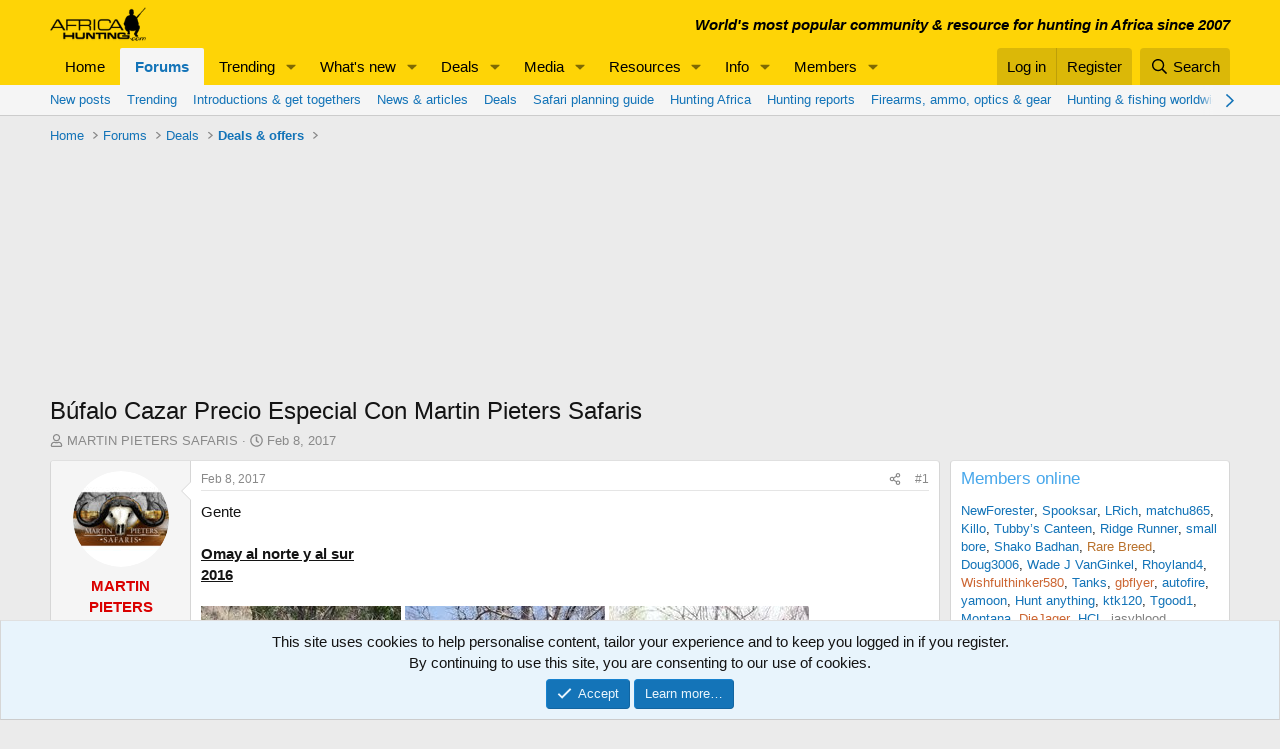

--- FILE ---
content_type: text/html; charset=utf-8
request_url: https://www.africahunting.com/threads/b%C3%BAfalo-cazar-precio-especial-con-martin-pieters-safaris.35233/
body_size: 24737
content:
<!DOCTYPE html>
<html id="XF" lang="en-US" dir="LTR"
	data-app="public"
	data-template="thread_view"
	data-container-key="node-105"
	data-content-key="thread-35233"
	data-logged-in="false"
	data-cookie-prefix="xf_"
	data-csrf="1770047462,4ad498d60411db343bb46615817f20d7"
	class="has-no-js template-thread_view"
	>
<head>
	<meta charset="utf-8" />
	<meta http-equiv="X-UA-Compatible" content="IE=Edge" />
	<meta name="viewport" content="width=device-width, initial-scale=1, viewport-fit=cover">

	
	
	

	<title>Búfalo Cazar Precio Especial Con Martin Pieters Safaris | AfricaHunting.com</title>

	<link rel="manifest" href="/webmanifest.php">
	
		<meta name="theme-color" content="#fed406" />
	

	<meta name="apple-mobile-web-app-title" content="AfricaHunting">
	
		<link rel="apple-touch-icon" href="/data/assets/logo/hunting.png">
	

	
		
		<meta name="description" content="Gente

Omay al norte y al sur
2016

  
  
  

TODO INCLUIDO

Búfalo de 7 días $ 11 750

El paquete incluye

Traslados al campamento de caza por vehículo
7..." />
		<meta property="og:description" content="Gente

Omay al norte y al sur
2016

  
  
  

TODO INCLUIDO

Búfalo de 7 días $ 11 750

El paquete incluye

Traslados al campamento de caza por vehículo
7 días de caza 1 x 1
Trofeo por 1 x búfalo toro
Impuesto
TINA
Inmersión

Abrir fechas 2016

Gracias

Martín
Martinpieterssafaris@gmail.com..." />
		<meta property="twitter:description" content="Gente

Omay al norte y al sur
2016

  
  
  

TODO INCLUIDO

Búfalo de 7 días $ 11 750

El paquete incluye

Traslados al campamento de caza por vehículo
7 días de caza 1 x 1
Trofeo por 1 x búfalo..." />
	
	
		<meta property="og:url" content="https://www.africahunting.com/threads/b%C3%BAfalo-cazar-precio-especial-con-martin-pieters-safaris.35233/" />
	
		<link rel="canonical" href="https://www.africahunting.com/threads/b%C3%BAfalo-cazar-precio-especial-con-martin-pieters-safaris.35233/" />
	

	
		
	
	
	<meta property="og:site_name" content="AfricaHunting.com" />


	
	
		
	
	
	<meta property="og:type" content="website" />


	
	
		
	
	
	
		<meta property="og:title" content="Búfalo Cazar Precio Especial Con Martin Pieters Safaris" />
		<meta property="twitter:title" content="Búfalo Cazar Precio Especial Con Martin Pieters Safaris" />
	


	
	
	
	
		
	
	
	
		<meta property="og:image" content="https://www.africahunting.com/styles/default/xenforo/AHog.png" />
		<meta property="twitter:image" content="https://www.africahunting.com/styles/default/xenforo/AHog.png" />
		<meta property="twitter:card" content="summary" />
	


	

	
	
	
	

	<link rel="stylesheet" href="/css.php?css=public%3Anormalize.css%2Cpublic%3Afa.css%2Cpublic%3Acore.less%2Cpublic%3Aapp.less&amp;s=1&amp;l=1&amp;d=1769519748&amp;k=d845bceba8a2b2e7d37174f7cb71d6cf3ff2f6c8" />

	<link rel="stylesheet" href="/css.php?css=public%3Alightbox.less&amp;s=1&amp;l=1&amp;d=1769519748&amp;k=b56639a14051e2cac061bf32ae978f7117ac0345" />
<link rel="stylesheet" href="/css.php?css=public%3Amessage.less&amp;s=1&amp;l=1&amp;d=1769519748&amp;k=2971445d35fc055ad09043f659dd7eeb5fe4a13a" />
<link rel="stylesheet" href="/css.php?css=public%3Anotices.less&amp;s=1&amp;l=1&amp;d=1769519748&amp;k=1f815d6f22362923cc6d2931c246eafb6632f808" />
<link rel="stylesheet" href="/css.php?css=public%3Ashare_controls.less&amp;s=1&amp;l=1&amp;d=1769519748&amp;k=077abc0f723882f65aaa0aa9c390df2651cfb190" />
<link rel="stylesheet" href="/css.php?css=public%3Aextra.less&amp;s=1&amp;l=1&amp;d=1769519748&amp;k=98bfa2a69940e5c48c2be7956b5c7a3f7d41504d" />


	
		<script src="/js/xf/preamble.min.js?_v=9848cd61"></script>
	

	
	<script src="/js/vendor/vendor-compiled.js?_v=9848cd61" defer></script>
	<script src="/js/xf/core-compiled.js?_v=9848cd61" defer></script>

	<script>
		window.addEventListener('DOMContentLoaded', function() {
			XF.extendObject(true, XF.config, {
				// 
				userId: 0,
				enablePush: false,
				pushAppServerKey: '',
				url: {
					fullBase: 'https://www.africahunting.com/',
					basePath: '/',
					css: '/css.php?css=__SENTINEL__&s=1&l=1&d=1769519748',
					js: '/js/__SENTINEL__?_v=9848cd61',
					icon: '/data/local/icons/__VARIANT__.svg?v=1767858946#__NAME__',
					iconInline: '/styles/fa/__VARIANT__/__NAME__.svg?v=5.15.3',
					keepAlive: '/login/keep-alive'
				},
				cookie: {
					path: '/',
					domain: '',
					prefix: 'xf_',
					secure: true,
					consentMode: 'simple',
					consented: ["optional","_third_party"]
				},
				cacheKey: 'f3ed7234243583f554e27d349fe769c5',
				csrf: '1770047462,4ad498d60411db343bb46615817f20d7',
				js: {"\/js\/xf\/lightbox-compiled.js?_v=9848cd61":true},
				fullJs: false,
				css: {"public:lightbox.less":true,"public:message.less":true,"public:notices.less":true,"public:share_controls.less":true,"public:extra.less":true},
				time: {
					now: 1770047462,
					today: 1770012000,
					todayDow: 1,
					tomorrow: 1770098400,
					yesterday: 1769925600,
					week: 1769493600,
					month: 1769925600,
					year: 1767247200
				},
				style: {
					light: '',
					dark: '',
					defaultColorScheme: 'light'
				},
				borderSizeFeature: '3px',
				fontAwesomeWeight: 'r',
				enableRtnProtect: true,
				
				enableFormSubmitSticky: true,
				imageOptimization: '0',
				imageOptimizationQuality: 0.85,
				uploadMaxFilesize: 1073741824,
				uploadMaxWidth: 0,
				uploadMaxHeight: 0,
				allowedVideoExtensions: ["m4v","mov","mp4","mp4v","mpeg","mpg","ogv","webm"],
				allowedAudioExtensions: ["mp3","opus","ogg","wav"],
				shortcodeToEmoji: true,
				visitorCounts: {
					conversations_unread: '0',
					alerts_unviewed: '0',
					total_unread: '0',
					title_count: true,
					icon_indicator: true
				},
				jsMt: {"xf\/action.js":"fe0d26a0","xf\/embed.js":"e25c2283","xf\/form.js":"fe0d26a0","xf\/structure.js":"fe0d26a0","xf\/tooltip.js":"83cc3897"},
				jsState: {},
				publicMetadataLogoUrl: 'https://www.africahunting.com/styles/default/xenforo/AHog.png',
				publicPushBadgeUrl: 'https://www.africahunting.com/styles/default/xenforo/bell.png'
			});

			XF.extendObject(XF.phrases, {
				// 
				date_x_at_time_y:     "{date} at {time}",
				day_x_at_time_y:      "{day} at {time}",
				yesterday_at_x:       "Yesterday at {time}",
				x_minutes_ago:        "{minutes} minutes ago",
				one_minute_ago:       "1 minute ago",
				a_moment_ago:         "A moment ago",
				today_at_x:           "Today at {time}",
				in_a_moment:          "In a moment",
				in_a_minute:          "In a minute",
				in_x_minutes:         "In {minutes} minutes",
				later_today_at_x:     "Later today at {time}",
				tomorrow_at_x:        "Tomorrow at {time}",
				short_date_x_minutes: "{minutes}m",
				short_date_x_hours:   "{hours}h",
				short_date_x_days:    "{days}d",

				day0: "Sunday",
				day1: "Monday",
				day2: "Tuesday",
				day3: "Wednesday",
				day4: "Thursday",
				day5: "Friday",
				day6: "Saturday",

				dayShort0: "Sun",
				dayShort1: "Mon",
				dayShort2: "Tue",
				dayShort3: "Wed",
				dayShort4: "Thu",
				dayShort5: "Fri",
				dayShort6: "Sat",

				month0: "January",
				month1: "February",
				month2: "March",
				month3: "April",
				month4: "May",
				month5: "June",
				month6: "July",
				month7: "August",
				month8: "September",
				month9: "October",
				month10: "November",
				month11: "December",

				active_user_changed_reload_page: "The active user has changed. Reload the page for the latest version.",
				server_did_not_respond_in_time_try_again: "The server did not respond in time. Please try again.",
				oops_we_ran_into_some_problems: "Oops! We ran into some problems.",
				oops_we_ran_into_some_problems_more_details_console: "Oops! We ran into some problems. Please try again later. More error details may be in the browser console.",
				file_too_large_to_upload: "The file is too large to be uploaded.",
				uploaded_file_is_too_large_for_server_to_process: "The uploaded file is too large for the server to process.",
				files_being_uploaded_are_you_sure: "Files are still being uploaded. Are you sure you want to submit this form?",
				attach: "Attach files",
				rich_text_box: "Rich text box",
				close: "Close",
				link_copied_to_clipboard: "Link copied to clipboard.",
				text_copied_to_clipboard: "Text copied to clipboard.",
				loading: "Loading…",
				you_have_exceeded_maximum_number_of_selectable_items: "You have exceeded the maximum number of selectable items.",

				processing: "Processing",
				'processing...': "Processing…",

				showing_x_of_y_items: "Showing {count} of {total} items",
				showing_all_items: "Showing all items",
				no_items_to_display: "No items to display",

				number_button_up: "Increase",
				number_button_down: "Decrease",

				push_enable_notification_title: "Push notifications enabled successfully at AfricaHunting.com",
				push_enable_notification_body: "Thank you for enabling push notifications!",

				pull_down_to_refresh: "Pull down to refresh",
				release_to_refresh: "Release to refresh",
				refreshing: "Refreshing…"
			});
		});
	</script>

	<script src="/js/xf/lightbox-compiled.js?_v=9848cd61" defer></script>



	
	<!-- Google Tag Manager -->
<script>(function(w,d,s,l,i){w[l]=w[l]||[];w[l].push({'gtm.start':
new Date().getTime(),event:'gtm.js'});var f=d.getElementsByTagName(s)[0],
j=d.createElement(s),dl=l!='dataLayer'?'&l='+l:'';j.async=true;j.src=
'https://www.googletagmanager.com/gtm.js?id='+i+dl;f.parentNode.insertBefore(j,f);
})(window,document,'script','dataLayer','GTM-PDX98QK');</script>
<!-- End Google Tag Manager -->

<script src="https://ajax.googleapis.com/ajax/libs/jquery/3.5.1/jquery.min.js"></script>
</head>
<body data-template="thread_view">

<div class="p-pageWrapper" id="top">





<header class="p-header" id="header">
	<div class="p-header-inner">
		<div class="p-header-content">

			<div class="p-header-logo p-header-logo--image">
				<a href="https://www.africahunting.com/">
					<img src="/styles/default/xenforo/africahunting150.png" srcset="" alt="AfricaHunting.com"
						width="100" height="36" />
				</a>
			</div>

			

	
	<div class="headerStrapline" style="font-weight: bold;font-style: italic;">World's most popular community &amp; resource for hunting in Africa since 2007</div>


		</div>
	</div>
</header>





	<div class="p-navSticky p-navSticky--primary" data-xf-init="sticky-header">
		
	<nav class="p-nav">
		<div class="p-nav-inner">
			<a class="p-nav-menuTrigger" data-xf-click="off-canvas" data-menu=".js-headerOffCanvasMenu" role="button" tabindex="0">
				<i aria-hidden="true"></i>
				<span class="p-nav-menuText">Menu</span>
			</a>

			<div class="p-nav-smallLogo">
				<a href="https://www.africahunting.com/">
					<img src="/styles/default/xenforo/africahunting150.png" srcset="" alt="AfricaHunting.com"
						width="100" height="36" />
				</a>
			</div>

			<div class="p-nav-scroller hScroller" data-xf-init="h-scroller" data-auto-scroll=".p-navEl.is-selected">
				<div class="hScroller-scroll">
					<ul class="p-nav-list js-offCanvasNavSource">
					
						<li>
							
	<div class="p-navEl " >
		

			
	
	<a href="https://www.africahunting.com/"
		class="p-navEl-link "
		
		data-xf-key="1"
		data-nav-id="home">Home</a>


			

		
		
	</div>

						</li>
					
						<li>
							
	<div class="p-navEl is-selected" data-has-children="true">
		

			
	
	<a href="/community/"
		class="p-navEl-link p-navEl-link--splitMenu "
		
		
		data-nav-id="forums">Forums</a>


			<a data-xf-key="2"
				data-xf-click="menu"
				data-menu-pos-ref="< .p-navEl"
				class="p-navEl-splitTrigger"
				role="button"
				tabindex="0"
				aria-label="Toggle expanded"
				aria-expanded="false"
				aria-haspopup="true"></a>

		
		
			<div class="menu menu--structural" data-menu="menu" aria-hidden="true">
				<div class="menu-content">
					
						
	
	
	<a href="/whats-new/posts/"
		class="menu-linkRow u-indentDepth0 js-offCanvasCopy "
		
		
		data-nav-id="newPosts">New posts</a>

	

					
						
	
	
	<a href="/trending/"
		class="menu-linkRow u-indentDepth0 js-offCanvasCopy "
		
		
		data-nav-id="thtrending">Trending</a>

	

					
						
	
	
	<a href="/community/#introductions-get-togethers.109"
		class="menu-linkRow u-indentDepth0 js-offCanvasCopy "
		
		
		data-nav-id="Introductionsgettogethers">Introductions & get togethers</a>

	

					
						
	
	
	<a href="/community/#news-articles.302"
		class="menu-linkRow u-indentDepth0 js-offCanvasCopy "
		
		
		data-nav-id="Newsarticles">News & articles</a>

	

					
						
	
	
	<a href="/community/#deals.301"
		class="menu-linkRow u-indentDepth0 js-offCanvasCopy "
		
		
		data-nav-id="Dealsoffers">Deals</a>

	

					
						
	
	
	<a href="/community/#safari-planning.187"
		class="menu-linkRow u-indentDepth0 js-offCanvasCopy "
		
		
		data-nav-id="Safariplanningguide">Safari planning guide</a>

	

					
						
	
	
	<a href="/community/#hunting-africa.111"
		class="menu-linkRow u-indentDepth0 js-offCanvasCopy "
		
		
		data-nav-id="HuntingAfrica">Hunting Africa</a>

	

					
						
	
	
	<a href="/community/#hunting-reports.303"
		class="menu-linkRow u-indentDepth0 js-offCanvasCopy "
		
		
		data-nav-id="Huntingreports">Hunting reports</a>

	

					
						
	
	
	<a href="/community/#firearms-ammo-optics-gear.115"
		class="menu-linkRow u-indentDepth0 js-offCanvasCopy "
		
		
		data-nav-id="Firearmsammoopticsgear">Firearms, ammo, optics & gear</a>

	

					
						
	
	
	<a href="/community/#hunting-fishing-worldwide.156"
		class="menu-linkRow u-indentDepth0 js-offCanvasCopy "
		
		
		data-nav-id="Huntingfishingworldwide">Hunting & fishing worldwide</a>

	

					
						
	
	
	<a href="/community/#shows-books-jokes-more.222"
		class="menu-linkRow u-indentDepth0 js-offCanvasCopy "
		
		
		data-nav-id="Showsbooksjokesmore">Shows, books, jokes & more</a>

	

					
						
	
	
	<a href="/search/?type=post"
		class="menu-linkRow u-indentDepth0 js-offCanvasCopy "
		
		
		data-nav-id="searchForums">Search forums</a>

	

					
				</div>
			</div>
		
	</div>

						</li>
					
						<li>
							
	<div class="p-navEl " data-has-children="true">
		

			
	
	<a href="/trending/topicss.1/"
		class="p-navEl-link p-navEl-link--splitMenu "
		
		
		data-nav-id="trending">Trending</a>


			<a data-xf-key="3"
				data-xf-click="menu"
				data-menu-pos-ref="< .p-navEl"
				class="p-navEl-splitTrigger"
				role="button"
				tabindex="0"
				aria-label="Toggle expanded"
				aria-expanded="false"
				aria-haspopup="true"></a>

		
		
			<div class="menu menu--structural" data-menu="menu" aria-hidden="true">
				<div class="menu-content">
					
						
	
	
	<a href="/trending/topicss.1/"
		class="menu-linkRow u-indentDepth0 js-offCanvasCopy "
		
		
		data-nav-id="Threads">Threads</a>

	

					
						
	
	
	<a href="/trending/resourcess.4/"
		class="menu-linkRow u-indentDepth0 js-offCanvasCopy "
		
		
		data-nav-id="Resources">Resources</a>

	

					
						
	
	
	<a href="/trending/media.5/"
		class="menu-linkRow u-indentDepth0 js-offCanvasCopy "
		
		
		data-nav-id="Media">Media</a>

	

					
				</div>
			</div>
		
	</div>

						</li>
					
						<li>
							
	<div class="p-navEl " data-has-children="true">
		

			
	
	<a href="/whats-new/"
		class="p-navEl-link p-navEl-link--splitMenu "
		
		
		data-nav-id="whatsNew">What's new</a>


			<a data-xf-key="4"
				data-xf-click="menu"
				data-menu-pos-ref="< .p-navEl"
				class="p-navEl-splitTrigger"
				role="button"
				tabindex="0"
				aria-label="Toggle expanded"
				aria-expanded="false"
				aria-haspopup="true"></a>

		
		
			<div class="menu menu--structural" data-menu="menu" aria-hidden="true">
				<div class="menu-content">
					
						
	
	
	<a href="/featured/"
		class="menu-linkRow u-indentDepth0 js-offCanvasCopy "
		
		
		data-nav-id="featured">Featured content</a>

	

					
						
	
	
	<a href="/whats-new/posts/"
		class="menu-linkRow u-indentDepth0 js-offCanvasCopy "
		 rel="nofollow"
		
		data-nav-id="whatsNewPosts">New posts</a>

	

					
						
	
	
	<a href="/whats-new/media/"
		class="menu-linkRow u-indentDepth0 js-offCanvasCopy "
		 rel="nofollow"
		
		data-nav-id="xfmgWhatsNewNewMedia">New media</a>

	

					
						
	
	
	<a href="/whats-new/media-comments/"
		class="menu-linkRow u-indentDepth0 js-offCanvasCopy "
		 rel="nofollow"
		
		data-nav-id="xfmgWhatsNewMediaComments">New media comments</a>

	

					
						
	
	
	<a href="/whats-new/resources/"
		class="menu-linkRow u-indentDepth0 js-offCanvasCopy "
		 rel="nofollow"
		
		data-nav-id="xfrmNewResources">New resources</a>

	

					
						
	
	
	<a href="/whats-new/profile-posts/"
		class="menu-linkRow u-indentDepth0 js-offCanvasCopy "
		 rel="nofollow"
		
		data-nav-id="whatsNewProfilePosts">New profile posts</a>

	

					
						
	
	
	<a href="/whats-new/latest-activity"
		class="menu-linkRow u-indentDepth0 js-offCanvasCopy "
		 rel="nofollow"
		
		data-nav-id="latestActivity">Latest activity</a>

	

					
				</div>
			</div>
		
	</div>

						</li>
					
						<li>
							
	<div class="p-navEl " data-has-children="true">
		

			
	
	<a href="/community/#deals.301"
		class="p-navEl-link p-navEl-link--splitMenu "
		
		
		data-nav-id="Deals">Deals</a>


			<a data-xf-key="5"
				data-xf-click="menu"
				data-menu-pos-ref="< .p-navEl"
				class="p-navEl-splitTrigger"
				role="button"
				tabindex="0"
				aria-label="Toggle expanded"
				aria-expanded="false"
				aria-haspopup="true"></a>

		
		
			<div class="menu menu--structural" data-menu="menu" aria-hidden="true">
				<div class="menu-content">
					
						
	
	
	<a href="/community/deals-offers.105"
		class="menu-linkRow u-indentDepth0 js-offCanvasCopy "
		
		
		data-nav-id="DealsOffers">Deals & offers</a>

	

					
						
	
	
	<a href="/community/hunts-wanted.332"
		class="menu-linkRow u-indentDepth0 js-offCanvasCopy "
		
		
		data-nav-id="HuntsWanted">Hunts wanted</a>

	

					
						
	
	
	<a href="/community/classifieds/"
		class="menu-linkRow u-indentDepth0 js-offCanvasCopy "
		
		
		data-nav-id="Classifieds">Classifieds</a>

	

					
						
	
	
	<a href="/community/free-hunts-giveaways"
		class="menu-linkRow u-indentDepth0 js-offCanvasCopy "
		
		
		data-nav-id="FreeHuntsGiveaways">Free hunts & giveaways</a>

	
		
			
	
	
	<a href="/help/deals/"
		class="menu-linkRow u-indentDepth1 js-offCanvasCopy "
		
		
		data-nav-id="GetDealAlerts">Get deal alerts!</a>

	

		
		
			<hr class="menu-separator" />
		
	

					
				</div>
			</div>
		
	</div>

						</li>
					
						<li>
							
	<div class="p-navEl " data-has-children="true">
		

			
	
	<a href="/media/"
		class="p-navEl-link p-navEl-link--splitMenu "
		
		
		data-nav-id="xfmg">Media</a>


			<a data-xf-key="6"
				data-xf-click="menu"
				data-menu-pos-ref="< .p-navEl"
				class="p-navEl-splitTrigger"
				role="button"
				tabindex="0"
				aria-label="Toggle expanded"
				aria-expanded="false"
				aria-haspopup="true"></a>

		
		
			<div class="menu menu--structural" data-menu="menu" aria-hidden="true">
				<div class="menu-content">
					
						
	
	
	<a href="/whats-new/media/"
		class="menu-linkRow u-indentDepth0 js-offCanvasCopy "
		 rel="nofollow"
		
		data-nav-id="xfmgNewMedia">New media</a>

	

					
						
	
	
	<a href="/whats-new/media-comments/"
		class="menu-linkRow u-indentDepth0 js-offCanvasCopy "
		 rel="nofollow"
		
		data-nav-id="xfmgNewComments">New comments</a>

	

					
						
	
	
	<a href="/trending/media.5/"
		class="menu-linkRow u-indentDepth0 js-offCanvasCopy "
		
		
		data-nav-id="metrending">Trending</a>

	

					
						
	
	
	<a href="/media/categories/photos.592/"
		class="menu-linkRow u-indentDepth0 js-offCanvasCopy "
		
		
		data-nav-id="Photos">Photos</a>

	

					
						
	
	
	<a href="/media/categories/videos.591/"
		class="menu-linkRow u-indentDepth0 js-offCanvasCopy "
		
		
		data-nav-id="Videos">Videos</a>

	

					
						
	
	
	<a href="/search/?type=xfmg_media"
		class="menu-linkRow u-indentDepth0 js-offCanvasCopy "
		
		
		data-nav-id="xfmgSearchMedia">Search media</a>

	

					
				</div>
			</div>
		
	</div>

						</li>
					
						<li>
							
	<div class="p-navEl " data-has-children="true">
		

			
	
	<a href="/resources/"
		class="p-navEl-link p-navEl-link--splitMenu "
		
		
		data-nav-id="xfrm">Resources</a>


			<a data-xf-key="7"
				data-xf-click="menu"
				data-menu-pos-ref="< .p-navEl"
				class="p-navEl-splitTrigger"
				role="button"
				tabindex="0"
				aria-label="Toggle expanded"
				aria-expanded="false"
				aria-haspopup="true"></a>

		
		
			<div class="menu menu--structural" data-menu="menu" aria-hidden="true">
				<div class="menu-content">
					
						
	
	
	<a href="/resources/categories/hunting-outfitters.1/"
		class="menu-linkRow u-indentDepth0 js-offCanvasCopy "
		
		
		data-nav-id="Huntingoutfitters">Hunting outfitters</a>

	

					
						
	
	
	<a href="/resources/categories/service-providers.2/"
		class="menu-linkRow u-indentDepth0 js-offCanvasCopy "
		
		
		data-nav-id="Serviceproviders">Service providers</a>

	

					
						
	
	
	<a href="/resources/categories/taxidermists.3/"
		class="menu-linkRow u-indentDepth0 js-offCanvasCopy "
		
		
		data-nav-id="Taxidermists">Taxidermists</a>

	

					
						
	
	
	<a href="/resources/categories/hunting-equipment.4/"
		class="menu-linkRow u-indentDepth0 js-offCanvasCopy "
		
		
		data-nav-id="Huntingequipment">Hunting equipment</a>

	

					
						
	
	
	<a href="/resources/latest-reviews"
		class="menu-linkRow u-indentDepth0 js-offCanvasCopy "
		
		
		data-nav-id="xfrmLatestReviews">Latest reviews</a>

	

					
						
	
	
	<a href="/trending/resourcess.4/"
		class="menu-linkRow u-indentDepth0 js-offCanvasCopy "
		
		
		data-nav-id="retrending">Trending</a>

	

					
						
	
	
	<a href="/search/?type=resource"
		class="menu-linkRow u-indentDepth0 js-offCanvasCopy "
		
		
		data-nav-id="xfrmSearchResources">Search resources</a>

	

					
				</div>
			</div>
		
	</div>

						</li>
					
						<li>
							
	<div class="p-navEl " data-has-children="true">
		

			
	
	<a href="/community/#safari-planning.187"
		class="p-navEl-link p-navEl-link--splitMenu "
		
		
		data-nav-id="Info">Info</a>


			<a data-xf-key="8"
				data-xf-click="menu"
				data-menu-pos-ref="< .p-navEl"
				class="p-navEl-splitTrigger"
				role="button"
				tabindex="0"
				aria-label="Toggle expanded"
				aria-expanded="false"
				aria-haspopup="true"></a>

		
		
			<div class="menu menu--structural" data-menu="menu" aria-hidden="true">
				<div class="menu-content">
					
						
	
	
	<a href="/community/#hunting-reports.303"
		class="menu-linkRow u-indentDepth0 js-offCanvasCopy "
		
		
		data-nav-id="HuntingReports">Hunting reports</a>

	

					
						
	
	
	<a href="/community/hunting-outfitters.310"
		class="menu-linkRow u-indentDepth0 js-offCanvasCopy "
		
		
		data-nav-id="HuntingOutfitters">Hunting outfitters</a>

	

					
						
	
	
	<a href="/community/hunting-info-country"
		class="menu-linkRow u-indentDepth0 js-offCanvasCopy "
		
		
		data-nav-id="Hunting">Hunting info by country</a>

	

					
						
	
	
	<a href="/community/safari-planning-guide"
		class="menu-linkRow u-indentDepth0 js-offCanvasCopy "
		
		
		data-nav-id="SafariPlanningGuide">Safari planning guide</a>

	

					
						
	
	
	<a href="/community/before-after-hunt"
		class="menu-linkRow u-indentDepth0 js-offCanvasCopy "
		
		
		data-nav-id="BeforeAfterHunt">Before & after the hunt</a>

	

					
						
	
	
	<a href="/community/#firearms-ammo-optics-gear.115"
		class="menu-linkRow u-indentDepth0 js-offCanvasCopy "
		
		
		data-nav-id="FirearmsAmmoOpticsGear">Firearms, ammo, optics & gear</a>

	

					
						
	
	
	<a href="/community/shot-placement"
		class="menu-linkRow u-indentDepth0 js-offCanvasCopy "
		
		
		data-nav-id="ShotPlacement">Shot Placement</a>

	

					
						
	
	
	<a href="/community/taxidermy"
		class="menu-linkRow u-indentDepth0 js-offCanvasCopy "
		
		
		data-nav-id="Taxidermy">Taxidermy</a>

	

					
						
	
	
	<a href="/community/articles"
		class="menu-linkRow u-indentDepth0 js-offCanvasCopy "
		
		
		data-nav-id="Articles">Articles</a>

	

					
						
	
	
	<a href="/articles/"
		class="menu-linkRow u-indentDepth0 js-offCanvasCopy "
		
		
		data-nav-id="Blog">Blog</a>

	
		
			
	
	
	<a href="/account/upgrades"
		class="menu-linkRow u-indentDepth1 js-offCanvasCopy "
		
		
		data-nav-id="SupportAH">Support AfricaHunting.com</a>

	

		
			
	
	
	<a href="/help/subscribe/"
		class="menu-linkRow u-indentDepth1 js-offCanvasCopy "
		
		
		data-nav-id="Subscribe">Subscribe</a>

	

		
			
	
	
	<a href="/help/advertise/"
		class="menu-linkRow u-indentDepth1 js-offCanvasCopy "
		
		
		data-nav-id="Advertise">Advertise</a>

	

		
		
			<hr class="menu-separator" />
		
	

					
				</div>
			</div>
		
	</div>

						</li>
					
						<li>
							
	<div class="p-navEl " data-has-children="true">
		

			
	
	<a href="/members/"
		class="p-navEl-link p-navEl-link--splitMenu "
		
		
		data-nav-id="members">Members</a>


			<a data-xf-key="9"
				data-xf-click="menu"
				data-menu-pos-ref="< .p-navEl"
				class="p-navEl-splitTrigger"
				role="button"
				tabindex="0"
				aria-label="Toggle expanded"
				aria-expanded="false"
				aria-haspopup="true"></a>

		
		
			<div class="menu menu--structural" data-menu="menu" aria-hidden="true">
				<div class="menu-content">
					
						
	
	
	<a href="/members/?key=sponsors"
		class="menu-linkRow u-indentDepth0 js-offCanvasCopy "
		
		
		data-nav-id="Sponsors">Sponsors</a>

	

					
						
	
	
	<a href="/members/?key=benefactors"
		class="menu-linkRow u-indentDepth0 js-offCanvasCopy "
		
		
		data-nav-id="Benefactors">Benefactors</a>

	

					
						
	
	
	<a href="/members/?key=supporters"
		class="menu-linkRow u-indentDepth0 js-offCanvasCopy "
		
		
		data-nav-id="Supporters">Supporters</a>

	

					
						
	
	
	<a href="/members/list/"
		class="menu-linkRow u-indentDepth0 js-offCanvasCopy "
		
		
		data-nav-id="registeredMembers">Registered members</a>

	

					
						
	
	
	<a href="/online/"
		class="menu-linkRow u-indentDepth0 js-offCanvasCopy "
		
		
		data-nav-id="currentVisitors">Current visitors</a>

	

					
						
	
	
	<a href="/whats-new/profile-posts/"
		class="menu-linkRow u-indentDepth0 js-offCanvasCopy "
		 rel="nofollow"
		
		data-nav-id="newProfilePosts">New profile posts</a>

	

					
						
	
	
	<a href="/search/?type=profile_post"
		class="menu-linkRow u-indentDepth0 js-offCanvasCopy "
		
		
		data-nav-id="searchProfilePosts">Search profile posts</a>

	

					
				</div>
			</div>
		
	</div>

						</li>
					
					</ul>
				</div>
			</div>

			<div class="p-nav-opposite">
				<div class="p-navgroup p-account p-navgroup--guest">
					
						<a href="/login/" class="p-navgroup-link p-navgroup-link--textual p-navgroup-link--logIn"
							data-xf-click="overlay" data-follow-redirects="on">
							<span class="p-navgroup-linkText">Log in</span>
						</a>
						
							<a href="/register/" class="p-navgroup-link p-navgroup-link--textual p-navgroup-link--register"
								data-xf-click="overlay" data-follow-redirects="on">
								<span class="p-navgroup-linkText">Register</span>
							</a>
						
					
				</div>

				<div class="p-navgroup p-discovery">
					<a href="/whats-new/"
						class="p-navgroup-link p-navgroup-link--iconic p-navgroup-link--whatsnew"
						aria-label="What&#039;s new"
						title="What&#039;s new">
						<i aria-hidden="true"></i>
						<span class="p-navgroup-linkText">What's new</span>
					</a>

					
						<a href="/search/"
							class="p-navgroup-link p-navgroup-link--iconic p-navgroup-link--search"
							data-xf-click="menu"
							data-xf-key="/"
							aria-label="Search"
							aria-expanded="false"
							aria-haspopup="true"
							title="Search">
							<i aria-hidden="true"></i>
							<span class="p-navgroup-linkText">Search</span>
						</a>
						<div class="menu menu--structural menu--wide" data-menu="menu" aria-hidden="true">
							<form action="/search/search" method="post"
								class="menu-content"
								data-xf-init="quick-search">

								<h3 class="menu-header">Search</h3>
								
								<div class="menu-row">
									
										<div class="inputGroup inputGroup--joined">
											<input type="text" class="input" name="keywords" placeholder="Search…" aria-label="Search" data-menu-autofocus="true" />
											
			<select name="constraints" class="js-quickSearch-constraint input" aria-label="Search within">
				<option value="">Everywhere</option>
<option value="{&quot;search_type&quot;:&quot;post&quot;}">Threads</option>
<option value="{&quot;search_type&quot;:&quot;post&quot;,&quot;c&quot;:{&quot;nodes&quot;:[105],&quot;child_nodes&quot;:1}}">This forum</option>
<option value="{&quot;search_type&quot;:&quot;post&quot;,&quot;c&quot;:{&quot;thread&quot;:35233}}">This thread</option>

			</select>
		
										</div>
									
								</div>

								
								<div class="menu-row">
									<label class="iconic"><input type="checkbox"  name="c[title_only]" value="1" /><i aria-hidden="true"></i><span class="iconic-label">Search titles only

												
													<span tabindex="0" role="button"
														data-xf-init="tooltip" data-trigger="hover focus click" title="Tags will also be searched in content where tags are supported">

														<i class="fa--xf far fa-question-circle  u-muted u-smaller"><svg xmlns="http://www.w3.org/2000/svg" role="img" aria-hidden="true" ><use href="/data/local/icons/regular.svg?v=1767858946#question-circle"></use></svg></i>
													</span></span></label>

								</div>
								
								<div class="menu-row">
									<div class="inputGroup">
										<span class="inputGroup-text" id="ctrl_search_menu_by_member">By:</span>
										<input type="text" class="input" name="c[users]" data-xf-init="auto-complete" placeholder="Member" aria-labelledby="ctrl_search_menu_by_member" />
									</div>
								</div>
								<div class="menu-footer">
									<span class="menu-footer-controls">
										<button type="submit" class="button button--icon button--icon--search button--primary"><i class="fa--xf far fa-search "><svg xmlns="http://www.w3.org/2000/svg" role="img" aria-hidden="true" ><use href="/data/local/icons/regular.svg?v=1767858946#search"></use></svg></i><span class="button-text">Search</span></button>
										<a href="/search/" class="button "><span class="button-text">Advanced search…</span></a>
									</span>
								</div>

								<input type="hidden" name="_xfToken" value="1770047462,4ad498d60411db343bb46615817f20d7" />
							</form>
						</div>
					
				</div>
			</div>
		</div>
	</nav>

	</div>
	
	
		<div class="p-sectionLinks">
			<div class="p-sectionLinks-inner hScroller" data-xf-init="h-scroller">
				<div class="hScroller-scroll">
					<ul class="p-sectionLinks-list">
					
						<li>
							
	<div class="p-navEl " >
		

			
	
	<a href="/whats-new/posts/"
		class="p-navEl-link "
		
		data-xf-key="alt+1"
		data-nav-id="newPosts">New posts</a>


			

		
		
	</div>

						</li>
					
						<li>
							
	<div class="p-navEl " >
		

			
	
	<a href="/trending/"
		class="p-navEl-link "
		
		data-xf-key="alt+2"
		data-nav-id="thtrending">Trending</a>


			

		
		
	</div>

						</li>
					
						<li>
							
	<div class="p-navEl " >
		

			
	
	<a href="/community/#introductions-get-togethers.109"
		class="p-navEl-link "
		
		data-xf-key="alt+3"
		data-nav-id="Introductionsgettogethers">Introductions & get togethers</a>


			

		
		
	</div>

						</li>
					
						<li>
							
	<div class="p-navEl " >
		

			
	
	<a href="/community/#news-articles.302"
		class="p-navEl-link "
		
		data-xf-key="alt+4"
		data-nav-id="Newsarticles">News & articles</a>


			

		
		
	</div>

						</li>
					
						<li>
							
	<div class="p-navEl " >
		

			
	
	<a href="/community/#deals.301"
		class="p-navEl-link "
		
		data-xf-key="alt+5"
		data-nav-id="Dealsoffers">Deals</a>


			

		
		
	</div>

						</li>
					
						<li>
							
	<div class="p-navEl " >
		

			
	
	<a href="/community/#safari-planning.187"
		class="p-navEl-link "
		
		data-xf-key="alt+6"
		data-nav-id="Safariplanningguide">Safari planning guide</a>


			

		
		
	</div>

						</li>
					
						<li>
							
	<div class="p-navEl " >
		

			
	
	<a href="/community/#hunting-africa.111"
		class="p-navEl-link "
		
		data-xf-key="alt+7"
		data-nav-id="HuntingAfrica">Hunting Africa</a>


			

		
		
	</div>

						</li>
					
						<li>
							
	<div class="p-navEl " >
		

			
	
	<a href="/community/#hunting-reports.303"
		class="p-navEl-link "
		
		data-xf-key="alt+8"
		data-nav-id="Huntingreports">Hunting reports</a>


			

		
		
	</div>

						</li>
					
						<li>
							
	<div class="p-navEl " >
		

			
	
	<a href="/community/#firearms-ammo-optics-gear.115"
		class="p-navEl-link "
		
		data-xf-key="alt+9"
		data-nav-id="Firearmsammoopticsgear">Firearms, ammo, optics & gear</a>


			

		
		
	</div>

						</li>
					
						<li>
							
	<div class="p-navEl " >
		

			
	
	<a href="/community/#hunting-fishing-worldwide.156"
		class="p-navEl-link "
		
		data-xf-key="alt+10"
		data-nav-id="Huntingfishingworldwide">Hunting & fishing worldwide</a>


			

		
		
	</div>

						</li>
					
						<li>
							
	<div class="p-navEl " >
		

			
	
	<a href="/community/#shows-books-jokes-more.222"
		class="p-navEl-link "
		
		data-xf-key="alt+11"
		data-nav-id="Showsbooksjokesmore">Shows, books, jokes & more</a>


			

		
		
	</div>

						</li>
					
						<li>
							
	<div class="p-navEl " >
		

			
	
	<a href="/search/?type=post"
		class="p-navEl-link "
		
		data-xf-key="alt+12"
		data-nav-id="searchForums">Search forums</a>


			

		
		
	</div>

						</li>
					
					</ul>
				</div>
			</div>
		</div>
	



<div class="offCanvasMenu offCanvasMenu--nav js-headerOffCanvasMenu" data-menu="menu" aria-hidden="true" data-ocm-builder="navigation">
	<div class="offCanvasMenu-backdrop" data-menu-close="true"></div>
	<div class="offCanvasMenu-content">
		<div class="offCanvasMenu-header">
			Menu
			<a class="offCanvasMenu-closer" data-menu-close="true" role="button" tabindex="0" aria-label="Close"></a>
		</div>
		
			<div class="p-offCanvasRegisterLink">
				<div class="offCanvasMenu-linkHolder">
					<a href="/login/" class="offCanvasMenu-link" data-xf-click="overlay" data-menu-close="true">
						Log in
					</a>
				</div>
				<hr class="offCanvasMenu-separator" />
				
					<div class="offCanvasMenu-linkHolder">
						<a href="/register/" class="offCanvasMenu-link" data-xf-click="overlay" data-menu-close="true">
							Register
						</a>
					</div>
					<hr class="offCanvasMenu-separator" />
				
			</div>
		
		<div class="js-offCanvasNavTarget"></div>
		<div class="offCanvasMenu-installBanner js-installPromptContainer" style="display: none;" data-xf-init="install-prompt">
			<div class="offCanvasMenu-installBanner-header">Install the app</div>
			<button type="button" class="button js-installPromptButton"><span class="button-text">Install</span></button>
		</div>
	</div>
</div>

<div class="p-body">
	<div class="p-body-inner">
		<!--XF:EXTRA_OUTPUT-->

		

		

		
		
	
		<ul class="p-breadcrumbs "
			itemscope itemtype="https://schema.org/BreadcrumbList">
		
			

			
			
				
				
	<li itemprop="itemListElement" itemscope itemtype="https://schema.org/ListItem">
		<a href="https://www.africahunting.com/" itemprop="item">
			<span itemprop="name">Home</span>
		</a>
		<meta itemprop="position" content="1" />
	</li>

			

			
				
				
	<li itemprop="itemListElement" itemscope itemtype="https://schema.org/ListItem">
		<a href="/community/" itemprop="item">
			<span itemprop="name">Forums</span>
		</a>
		<meta itemprop="position" content="2" />
	</li>

			
			
				
				
	<li itemprop="itemListElement" itemscope itemtype="https://schema.org/ListItem">
		<a href="/community/#deals.301" itemprop="item">
			<span itemprop="name">Deals</span>
		</a>
		<meta itemprop="position" content="3" />
	</li>

			
				
				
	<li itemprop="itemListElement" itemscope itemtype="https://schema.org/ListItem">
		<a href="/community/deals-offers.105/" itemprop="item">
			<span itemprop="name">Deals &amp; offers</span>
		</a>
		<meta itemprop="position" content="4" />
	</li>

			

		
		</ul>
	

		

	
	<div id="adTop">&nbsp;</div>



		
	<noscript class="js-jsWarning"><div class="blockMessage blockMessage--important blockMessage--iconic u-noJsOnly">JavaScript is disabled. For a better experience, please enable JavaScript in your browser before proceeding.</div></noscript>

		
	<div class="blockMessage blockMessage--important blockMessage--iconic js-browserWarning" style="display: none">You are using an out of date browser. It  may not display this or other websites correctly.<br />You should upgrade or use an <a href="https://www.google.com/chrome/" target="_blank" rel="noopener">alternative browser</a>.</div>


		
			<div class="p-body-header">
			
				
					<div class="p-title ">
					
						
							<h1 class="p-title-value">Búfalo Cazar Precio Especial Con Martin Pieters Safaris</h1>
						
						
					
					</div>
				

				
					<div class="p-description">
	<ul class="listInline listInline--bullet">
		<li>
			<i class="fa--xf far fa-user "><svg xmlns="http://www.w3.org/2000/svg" role="img" ><title>Thread starter</title><use href="/data/local/icons/regular.svg?v=1767858946#user"></use></svg></i>
			<span class="u-srOnly">Thread starter</span>

			<a href="/members/martin-pieters-safaris.13682/" class="username  u-concealed" dir="auto" data-user-id="13682" data-xf-init="member-tooltip">MARTIN PIETERS SAFARIS</a>
		</li>
		<li>
			<i class="fa--xf far fa-clock "><svg xmlns="http://www.w3.org/2000/svg" role="img" ><title>Start date</title><use href="/data/local/icons/regular.svg?v=1767858946#clock"></use></svg></i>
			<span class="u-srOnly">Start date</span>

			<a href="/threads/b%C3%BAfalo-cazar-precio-especial-con-martin-pieters-safaris.35233/" class="u-concealed"><time  class="u-dt" dir="auto" datetime="2017-02-08T07:27:39-0600" data-timestamp="1486560459" data-date="Feb 8, 2017" data-time="7:27 AM" data-short="Feb '17" title="Feb 8, 2017 at 7:27 AM">Feb 8, 2017</time></a>
		</li>
		
		
	</ul>
</div>
				
			
			</div>
		

		<div class="p-body-main p-body-main--withSidebar ">
			<div class="p-body-contentCol"></div>
			
				<div class="p-body-sidebarCol"></div>
			
			
			<div class="p-body-content">
				
				<div class="p-body-pageContent">










	
	
	
		
	
	
	


	
	
	
		
	
	
	


	
	
		
	
	
	


	
	



	












	

	
		
	



















<div class="block block--messages" data-xf-init="" data-type="post" data-href="/inline-mod/" data-search-target="*">

	<span class="u-anchorTarget" id="posts"></span>

	
		
	

	

	<div class="block-outer"></div>

	

	
		
	<div class="block-outer js-threadStatusField"></div>

	

	<div class="block-container lbContainer"
		data-xf-init="lightbox select-to-quote"
		data-message-selector=".js-post"
		data-lb-id="thread-35233"
		data-lb-universal="1">

		<div class="block-body js-replyNewMessageContainer">
			
				

					

					
						

	
	

	

	
	<article class="message message--post js-post js-inlineModContainer  "
		data-author="MARTIN PIETERS SAFARIS"
		data-content="post-330224"
		id="js-post-330224"
		>

		

		<span class="u-anchorTarget" id="post-330224"></span>

		
			<div class="message-inner">
				
					<div class="message-cell message-cell--user">
						

	<section class="message-user"
		>

		

		<div class="message-avatar ">
			<div class="message-avatar-wrapper">
				<a href="/members/martin-pieters-safaris.13682/" class="avatar avatar--m" data-user-id="13682" data-xf-init="member-tooltip">
			<img src="/data/avatars/m/13/13682.jpg?1427143599" srcset="/data/avatars/l/13/13682.jpg?1427143599 2x" alt="MARTIN PIETERS SAFARIS" class="avatar-u13682-m" width="96" height="96" loading="lazy" /> 
		</a>
				
			</div>
		</div>
		<div class="message-userDetails">
			<h4 class="message-name"><a href="/members/martin-pieters-safaris.13682/" class="username " dir="auto" data-user-id="13682" data-xf-init="member-tooltip"><span class="username--style9">MARTIN PIETERS SAFARIS</span></a></h4>
			
			<div class="userBanner userBanner userBanner--red message-userBanner"><span class="userBanner-before"></span><strong>Sponsor</strong><span class="userBanner-after"></span></div>
<div class="userBanner userBanner userBanner--red message-userBanner"><span class="userBanner-before"></span><strong>Since 2015</strong><span class="userBanner-after"></span></div>
<div class="userBanner userBanner userBanner--hidden message-userBanner"><span class="userBanner-before"></span><strong>AH enthusiast</strong><span class="userBanner-after"></span></div>
		</div>
		
			
			
				<div class="message-userExtras">

	
	

				
					
						<dl class="pairs pairs--justified">
							<dt>Joined</dt>
							<dd>Jun 17, 2009</dd>
						</dl>
					
					
						<dl class="pairs pairs--justified">
							<dt>Messages</dt>
							<dd>406</dd>
						</dl>
					
					
					
						<dl class="pairs pairs--justified">
							<dt>Reaction score</dt>
							<dd>934</dd>
						</dl>
					
					
					
					
						<dl class="pairs pairs--justified">
							<dt>Location</dt>
							<dd>
								
									<a href="/misc/location-info?location=Zimbabwe" rel="nofollow noreferrer" target="_blank" class="u-concealed">Zimbabwe</a>
								
							</dd>
						</dl>
					
					
						<dl class="pairs pairs--justified">
							<dt>Website</dt>
							<dd><a href="https://www.martinpieterssafaris.com" rel="nofollow" target="_blank">www.martinpieterssafaris.com</a></dd>
						</dl>
					
					<dl class="pairs pairs--justified"><dt style="color:red">Deals & offers</dt><dd><a href="/community/deals-offers.105/?starter_id=13682">74</a></dd></dl>

	
		<dl class="pairs pairs--justified">
			<dt>Media</dt>
			<dd>
				<a href="/media/users/martin-pieters-safaris.13682/">
					398
				</a>
			</dd>
		</dl>
	

<dl class="pairs pairs--justified"><dt>Articles</dt><dd><a href="/community/articles/?starter_id=13682">6</a></dd></dl><fieldset style="border: 1px solid #888"><legend>Hunting reports</legend><dl class="pairs pairs--justified"><dt>Africa</dt><dd><a href="/community/hunting-reports/?starter_id=13682">28</a></dd></dl></fieldset>

						

	
		
			

			
				<dl class="pairs pairs--justified" data-field="hunting_clubs_organizatio">
					<dt>Member of</dt>
					<dd>ZPHGA,SOAZ,SCI, ZTA</dd>
				</dl>
			
		
	
		
			

			
				<dl class="pairs pairs--justified" data-field="countries_hunted_in">
					<dt>Hunted</dt>
					<dd>Most countries</dd>
				</dl>
			
		
	

						
							

	
		
	

						
					
				
				</div>
			
		
		<span class="message-userArrow"></span>
	</section>

					</div>
				

				
					<div class="message-cell message-cell--main">
					
						<div class="message-main js-quickEditTarget">

							
								

	

	<header class="message-attribution message-attribution--split">
		<ul class="message-attribution-main listInline ">
			
			
			<li class="u-concealed">
				<a href="/threads/b%C3%BAfalo-cazar-precio-especial-con-martin-pieters-safaris.35233/post-330224" rel="nofollow" >
					<time  class="u-dt" dir="auto" datetime="2017-02-08T07:27:39-0600" data-timestamp="1486560459" data-date="Feb 8, 2017" data-time="7:27 AM" data-short="Feb '17" title="Feb 8, 2017 at 7:27 AM">Feb 8, 2017</time>
				</a>
			</li>
			
		</ul>

		<ul class="message-attribution-opposite message-attribution-opposite--list ">
			
			<li>
				<a href="/threads/b%C3%BAfalo-cazar-precio-especial-con-martin-pieters-safaris.35233/post-330224"
					class="message-attribution-gadget"
					data-xf-init="share-tooltip"
					data-href="/posts/330224/share"
					aria-label="Share"
					rel="nofollow">
					<i class="fa--xf far fa-share-alt "><svg xmlns="http://www.w3.org/2000/svg" role="img" aria-hidden="true" ><use href="/data/local/icons/regular.svg?v=1767858946#share-alt"></use></svg></i>
				</a>
			</li>
			
				<li class="u-hidden js-embedCopy">
					
	<a href="javascript:"
		data-xf-init="copy-to-clipboard"
		data-copy-text="&lt;div class=&quot;js-xf-embed&quot; data-url=&quot;https://www.africahunting.com&quot; data-content=&quot;post-330224&quot;&gt;&lt;/div&gt;&lt;script defer src=&quot;https://www.africahunting.com/js/xf/external_embed.js?_v=9848cd61&quot;&gt;&lt;/script&gt;"
		data-success="Embed code HTML copied to clipboard."
		class="">
		<i class="fa--xf far fa-code "><svg xmlns="http://www.w3.org/2000/svg" role="img" aria-hidden="true" ><use href="/data/local/icons/regular.svg?v=1767858946#code"></use></svg></i>
	</a>

				</li>
			
			
			
				<li>
					<a href="/threads/b%C3%BAfalo-cazar-precio-especial-con-martin-pieters-safaris.35233/post-330224" rel="nofollow">
						#1
					</a>
				</li>
			
		</ul>
	</header>

							

							<div class="message-content js-messageContent">
							

								
									
	
	
	

								

								
									
	

	<div class="message-userContent lbContainer js-lbContainer "
		data-lb-id="post-330224"
		data-lb-caption-desc="MARTIN PIETERS SAFARIS &middot; Feb 8, 2017 at 7:27 AM">

		
			

	
		
	

		

		<article class="message-body js-selectToQuote">
			
				
			

			<div >
				
					<div class="bbWrapper">Gente<br />
<br />
<u><b>Omay al norte y al sur<br />
2016<br />
<br />
<script class="js-extraPhrases" type="application/json">
			{
				"lightbox_close": "Close",
				"lightbox_next": "Next",
				"lightbox_previous": "Previous",
				"lightbox_error": "The requested content cannot be loaded. Please try again later.",
				"lightbox_start_slideshow": "Start slideshow",
				"lightbox_stop_slideshow": "Stop slideshow",
				"lightbox_full_screen": "Full screen",
				"lightbox_thumbnails": "Thumbnails",
				"lightbox_download": "Download",
				"lightbox_share": "Share",
				"lightbox_zoom": "Zoom",
				"lightbox_new_window": "New window",
				"lightbox_toggle_sidebar": "Toggle sidebar"
			}
			</script>
		
		
	


	<div class="bbImageWrapper  js-lbImage" title="image_72t-jpg.54610"
		data-src="https://www.africahunting.com/attachments/image_72t-jpg.54610/" data-lb-sidebar-href="" data-lb-caption-extra-html="" data-single-image="1">
		<img src="https://www.africahunting.com/attachments/image_72t-jpg.54610/"
			data-url="https://www.africahunting.com/attachments/image_72t-jpg.54610/"
			class="bbImage"
			data-zoom-target="1"
			style=""
			alt="image_72t-jpg.54610"
			title=""
			width="" height="" loading="lazy" />
	</div> <div class="bbImageWrapper  js-lbImage" title="image_49t-jpg.54611"
		data-src="https://www.africahunting.com/attachments/image_49t-jpg.54611/" data-lb-sidebar-href="" data-lb-caption-extra-html="" data-single-image="1">
		<img src="https://www.africahunting.com/attachments/image_49t-jpg.54611/"
			data-url="https://www.africahunting.com/attachments/image_49t-jpg.54611/"
			class="bbImage"
			data-zoom-target="1"
			style=""
			alt="image_49t-jpg.54611"
			title=""
			width="" height="" loading="lazy" />
	</div> <div class="bbImageWrapper  js-lbImage" title="image_119t-jpg.54612"
		data-src="https://www.africahunting.com/attachments/image_119t-jpg.54612/" data-lb-sidebar-href="" data-lb-caption-extra-html="" data-single-image="1">
		<img src="https://www.africahunting.com/attachments/image_119t-jpg.54612/"
			data-url="https://www.africahunting.com/attachments/image_119t-jpg.54612/"
			class="bbImage"
			data-zoom-target="1"
			style=""
			alt="image_119t-jpg.54612"
			title=""
			width="" height="" loading="lazy" />
	</div><br />
<div class="bbImageWrapper  js-lbImage" title="image_290t-jpg.54614"
		data-src="https://www.africahunting.com/attachments/image_290t-jpg.54614/" data-lb-sidebar-href="" data-lb-caption-extra-html="" data-single-image="1">
		<img src="https://www.africahunting.com/attachments/image_290t-jpg.54614/"
			data-url="https://www.africahunting.com/attachments/image_290t-jpg.54614/"
			class="bbImage"
			data-zoom-target="1"
			style=""
			alt="image_290t-jpg.54614"
			title=""
			width="" height="" loading="lazy" />
	</div> <div class="bbImageWrapper  js-lbImage" title="image_292t-jpg.54615"
		data-src="https://www.africahunting.com/attachments/image_292t-jpg.54615/" data-lb-sidebar-href="" data-lb-caption-extra-html="" data-single-image="1">
		<img src="https://www.africahunting.com/attachments/image_292t-jpg.54615/"
			data-url="https://www.africahunting.com/attachments/image_292t-jpg.54615/"
			class="bbImage"
			data-zoom-target="1"
			style=""
			alt="image_292t-jpg.54615"
			title=""
			width="" height="" loading="lazy" />
	</div> <div class="bbImageWrapper  js-lbImage" title="image_306t-jpg.54616"
		data-src="https://www.africahunting.com/attachments/image_306t-jpg.54616/" data-lb-sidebar-href="" data-lb-caption-extra-html="" data-single-image="1">
		<img src="https://www.africahunting.com/attachments/image_306t-jpg.54616/"
			data-url="https://www.africahunting.com/attachments/image_306t-jpg.54616/"
			class="bbImage"
			data-zoom-target="1"
			style=""
			alt="image_306t-jpg.54616"
			title=""
			width="" height="" loading="lazy" />
	</div><br />
<div class="bbImageWrapper  js-lbImage" title="image_316t-jpg.54617"
		data-src="https://www.africahunting.com/attachments/image_316t-jpg.54617/" data-lb-sidebar-href="" data-lb-caption-extra-html="" data-single-image="1">
		<img src="https://www.africahunting.com/attachments/image_316t-jpg.54617/"
			data-url="https://www.africahunting.com/attachments/image_316t-jpg.54617/"
			class="bbImage"
			data-zoom-target="1"
			style=""
			alt="image_316t-jpg.54617"
			title=""
			width="" height="" loading="lazy" />
	</div> <div class="bbImageWrapper  js-lbImage" title="image_342t-jpg.54618"
		data-src="https://www.africahunting.com/attachments/image_342t-jpg.54618/" data-lb-sidebar-href="" data-lb-caption-extra-html="" data-single-image="1">
		<img src="https://www.africahunting.com/attachments/image_342t-jpg.54618/"
			data-url="https://www.africahunting.com/attachments/image_342t-jpg.54618/"
			class="bbImage"
			data-zoom-target="1"
			style=""
			alt="image_342t-jpg.54618"
			title=""
			width="" height="" loading="lazy" />
	</div> <div class="bbImageWrapper  js-lbImage" title="image_371t-jpg.54619"
		data-src="https://www.africahunting.com/attachments/image_371t-jpg.54619/" data-lb-sidebar-href="" data-lb-caption-extra-html="" data-single-image="1">
		<img src="https://www.africahunting.com/attachments/image_371t-jpg.54619/"
			data-url="https://www.africahunting.com/attachments/image_371t-jpg.54619/"
			class="bbImage"
			data-zoom-target="1"
			style=""
			alt="image_371t-jpg.54619"
			title=""
			width="" height="" loading="lazy" />
	</div><br />
</b><br />
TODO INCLUIDO</u><br />
<br />
Búfalo de 7 días $ 11 750<br />
<br />
<u>El paquete incluye</u><br />
<br />
Traslados al campamento de caza por vehículo<br />
7 días de caza 1 x 1<br />
Trofeo por 1 x búfalo toro<br />
Impuesto<br />
TINA<br />
Inmersión<br />
<br />
Abrir fechas 2016<br />
<br />
Gracias<br />
<br />
Martín<br />
<a href="mailto:Martinpieterssafaris@gmail.com">Martinpieterssafaris@gmail.com</a><br />
+263778121842<br />
Cabinas SCI 1952/1954</div>
				
			</div>

			<div class="js-selectToQuoteEnd">&nbsp;</div>
			
				
			
		</article>

		
			

	
		
	

		

		
	</div>

								

								
									
	

	

								

								
									
	
		
			<aside class="message-signature">
			
				<div class="bbWrapper"><span style="font-size: 15px"><a href="https://www.martinpieterssafaris.com" target="_blank" class="link link--external" rel="nofollow ugc noopener"><img src="https://www.africahunting.com/signaturepics/martin-pieters-safaris.gif" data-url="https://www.africahunting.com/signaturepics/martin-pieters-safaris.gif" class="bbImage " loading="lazy"
		 style="" width="" height="" /></a><br />
<i><b><span style="color: Brown">Hunt Zimbabwe with a Trusted Outfitter, hunting big game in Zimbabwe since 1993</span></b></i><br />
<b><span style="color: Black">MARTIN PIETERS SAFARIS</span></b> - ZIMBABWE MATETSI UNIT 5, EXCLUSIVE BIG GAME HUNTING, ZIMBABWE BUBIANA CONSERVANCY, ZIMBABWE ZAMBEZI VALLEY, ZIMBABWE ABANGANE HOUSEBOAT, LAKE KARIBA<br />
Email <b><a href="mailto:martinpieterssafaris@gmail.com">martinpieterssafaris@gmail.com</a></b><br />
Mobile <b>+263 (778) 121842</b> - WhatsApp <b> +263 (778) 121842</b><br />
Website <b><a href="https://www.martinpieterssafaris.com" target="_blank" class="link link--external" rel="nofollow ugc noopener">www.martinpieterssafaris.com</a></b></span></div>
			
			</aside>
		
	

								

							
							</div>

							
								
	

	<footer class="message-footer">
		

		

		<div class="reactionsBar js-reactionsList ">
			
		</div>

		<div class="js-historyTarget message-historyTarget toggleTarget" data-href="trigger-href"></div>
	</footer>

							
						</div>

					
					</div>
				
			</div>
		
	</article>

	
	

					

					

				
			
		</div>
	</div>

	
		<div class="block-outer block-outer--after">
			
				

				
				
					<div class="block-outer-opposite">
						
							<a href="/login/" class="button button--link button--wrap" data-xf-click="overlay"><span class="button-text">
								You must log in or register to reply here.
							</span></a>
						
					</div>
				
			
		</div>
	

	
	

</div>











<div class="blockMessage blockMessage--none">
	

	

	
		

		<div class="shareButtons shareButtons--iconic" data-xf-init="share-buttons" data-page-url="" data-page-title="" data-page-desc="" data-page-image="">
			<span class="u-anchorTarget" id="_xfUid-1-1770047462"></span>

			
				<span class="shareButtons-label">Share:</span>
			

			<div class="shareButtons-buttons">
				
					
						<a class="shareButtons-button shareButtons-button--brand shareButtons-button--facebook" href="#_xfUid-1-1770047462" data-href="https://www.facebook.com/sharer.php?u={url}">
							<i class="fa--xf fab fa-facebook-f "><svg xmlns="http://www.w3.org/2000/svg" role="img" aria-hidden="true" ><use href="/data/local/icons/brands.svg?v=1767858946#facebook-f"></use></svg></i>
							<span>Facebook</span>
						</a>
					

					
						<a class="shareButtons-button shareButtons-button--brand shareButtons-button--twitter" href="#_xfUid-1-1770047462" data-href="https://twitter.com/intent/tweet?url={url}&amp;text={title}">
							<svg xmlns="http://www.w3.org/2000/svg" height="1em" viewBox="0 0 512 512" class=""><!--! Font Awesome Free 6.4.2 by @fontawesome - https://fontawesome.com License - https://fontawesome.com/license (Commercial License) Copyright 2023 Fonticons, Inc. --><path d="M389.2 48h70.6L305.6 224.2 487 464H345L233.7 318.6 106.5 464H35.8L200.7 275.5 26.8 48H172.4L272.9 180.9 389.2 48zM364.4 421.8h39.1L151.1 88h-42L364.4 421.8z"/></svg> <span>X (Twitter)</span>
						</a>
					

					
						<a class="shareButtons-button shareButtons-button--brand shareButtons-button--linkedin" href="#_xfUid-1-1770047462" data-href="https://www.linkedin.com/sharing/share-offsite/?url={url}">
							<i class="fa--xf fab fa-linkedin "><svg xmlns="http://www.w3.org/2000/svg" role="img" aria-hidden="true" ><use href="/data/local/icons/brands.svg?v=1767858946#linkedin"></use></svg></i>
							<span>LinkedIn</span>
						</a>
					

					
						<a class="shareButtons-button shareButtons-button--brand shareButtons-button--reddit" href="#_xfUid-1-1770047462" data-href="https://reddit.com/submit?url={url}&amp;title={title}">
							<i class="fa--xf fab fa-reddit-alien "><svg xmlns="http://www.w3.org/2000/svg" role="img" aria-hidden="true" ><use href="/data/local/icons/brands.svg?v=1767858946#reddit-alien"></use></svg></i>
							<span>Reddit</span>
						</a>
					

					
						<a class="shareButtons-button shareButtons-button--brand shareButtons-button--pinterest" href="#_xfUid-1-1770047462" data-href="https://pinterest.com/pin/create/bookmarklet/?url={url}&amp;description={title}&amp;media={image}">
							<i class="fa--xf fab fa-pinterest-p "><svg xmlns="http://www.w3.org/2000/svg" role="img" aria-hidden="true" ><use href="/data/local/icons/brands.svg?v=1767858946#pinterest-p"></use></svg></i>
							<span>Pinterest</span>
						</a>
					

					
						<a class="shareButtons-button shareButtons-button--brand shareButtons-button--tumblr" href="#_xfUid-1-1770047462" data-href="https://www.tumblr.com/widgets/share/tool?canonicalUrl={url}&amp;title={title}">
							<i class="fa--xf fab fa-tumblr "><svg xmlns="http://www.w3.org/2000/svg" role="img" aria-hidden="true" ><use href="/data/local/icons/brands.svg?v=1767858946#tumblr"></use></svg></i>
							<span>Tumblr</span>
						</a>
					

					
						<a class="shareButtons-button shareButtons-button--brand shareButtons-button--whatsApp" href="#_xfUid-1-1770047462" data-href="https://api.whatsapp.com/send?text={title}&nbsp;{url}">
							<i class="fa--xf fab fa-whatsapp "><svg xmlns="http://www.w3.org/2000/svg" role="img" aria-hidden="true" ><use href="/data/local/icons/brands.svg?v=1767858946#whatsapp"></use></svg></i>
							<span>WhatsApp</span>
						</a>
					

					
						<a class="shareButtons-button shareButtons-button--email" href="#_xfUid-1-1770047462" data-href="mailto:?subject={title}&amp;body={url}">
							<i class="fa--xf far fa-envelope "><svg xmlns="http://www.w3.org/2000/svg" role="img" aria-hidden="true" ><use href="/data/local/icons/regular.svg?v=1767858946#envelope"></use></svg></i>
							<span>Email</span>
						</a>
					

					
						<a class="shareButtons-button shareButtons-button--share is-hidden" href="#_xfUid-1-1770047462"
							data-xf-init="web-share"
							data-title="" data-text="" data-url=""
							data-hide=".shareButtons-button:not(.shareButtons-button--share)">

							<i class="fa--xf far fa-share-alt "><svg xmlns="http://www.w3.org/2000/svg" role="img" aria-hidden="true" ><use href="/data/local/icons/regular.svg?v=1767858946#share-alt"></use></svg></i>
							<span>Share</span>
						</a>
					

					
						<a class="shareButtons-button shareButtons-button--link is-hidden" href="#_xfUid-1-1770047462" data-clipboard="{url}">
							<i class="fa--xf far fa-link "><svg xmlns="http://www.w3.org/2000/svg" role="img" aria-hidden="true" ><use href="/data/local/icons/regular.svg?v=1767858946#link"></use></svg></i>
							<span>Link</span>
						</a>
					
				
			</div>
		</div>
	

</div>







</div>
				
			</div>			

			
				<div class="p-body-sidebar">
									
					
					
						<div class="block" data-widget-section="onlineNow" data-widget-id="6" data-widget-key="forum_overview_members_online" data-widget-definition="members_online">
	<div class="block-container">
		<h3 class="block-minorHeader"><a href="/online/">Members online</a></h3>
		<div class="block-body">
			
				<div class="block-row block-row--minor">
			

				
					<ul class="listInline listInline--comma">
						<li><a href="/members/newforester.56132/" class="username " dir="auto" data-user-id="56132" data-xf-init="member-tooltip">NewForester</a></li><li><a href="/members/spooksar.10423/" class="username " dir="auto" data-user-id="10423" data-xf-init="member-tooltip">Spooksar</a></li><li><a href="/members/lrich.4606/" class="username " dir="auto" data-user-id="4606" data-xf-init="member-tooltip">LRich</a></li><li><a href="/members/matchu865.85714/" class="username " dir="auto" data-user-id="85714" data-xf-init="member-tooltip">matchu865</a></li><li><a href="/members/killo.99037/" class="username " dir="auto" data-user-id="99037" data-xf-init="member-tooltip">Killo</a></li><li><a href="/members/tubby%E2%80%99s-canteen.51388/" class="username " dir="auto" data-user-id="51388" data-xf-init="member-tooltip">Tubby’s Canteen</a></li><li><a href="/members/ridge-runner.33546/" class="username " dir="auto" data-user-id="33546" data-xf-init="member-tooltip">Ridge Runner</a></li><li><a href="/members/small-bore.75091/" class="username " dir="auto" data-user-id="75091" data-xf-init="member-tooltip">small bore</a></li><li><a href="/members/shako-badhan.74656/" class="username " dir="auto" data-user-id="74656" data-xf-init="member-tooltip">Shako Badhan</a></li><li><a href="/members/rare-breed.44908/" class="username " dir="auto" data-user-id="44908" data-xf-init="member-tooltip"><span class="username--style19">Rare Breed</span></a></li><li><a href="/members/doug3006.25274/" class="username " dir="auto" data-user-id="25274" data-xf-init="member-tooltip">Doug3006</a></li><li><a href="/members/wade-j-vanginkel.50876/" class="username " dir="auto" data-user-id="50876" data-xf-init="member-tooltip">Wade J VanGinkel</a></li><li><a href="/members/rhoyland4.106500/" class="username " dir="auto" data-user-id="106500" data-xf-init="member-tooltip">Rhoyland4</a></li><li><a href="/members/wishfulthinker580.69622/" class="username " dir="auto" data-user-id="69622" data-xf-init="member-tooltip"><span class="username--style14">Wishfulthinker580</span></a></li><li><a href="/members/tanks.14635/" class="username " dir="auto" data-user-id="14635" data-xf-init="member-tooltip">Tanks</a></li><li><a href="/members/gbflyer.61691/" class="username " dir="auto" data-user-id="61691" data-xf-init="member-tooltip"><span class="username--style14">gbflyer</span></a></li><li><a href="/members/autofire.40164/" class="username " dir="auto" data-user-id="40164" data-xf-init="member-tooltip">autofire</a></li><li><a href="/members/yamoon.77163/" class="username " dir="auto" data-user-id="77163" data-xf-init="member-tooltip">yamoon</a></li><li><a href="/members/hunt-anything.57042/" class="username " dir="auto" data-user-id="57042" data-xf-init="member-tooltip">Hunt anything</a></li><li><a href="/members/ktk120.81333/" class="username " dir="auto" data-user-id="81333" data-xf-init="member-tooltip">ktk120</a></li><li><a href="/members/tgood1.53307/" class="username " dir="auto" data-user-id="53307" data-xf-init="member-tooltip">Tgood1</a></li><li><a href="/members/montana.38851/" class="username " dir="auto" data-user-id="38851" data-xf-init="member-tooltip">Montana</a></li><li><a href="/members/diejager.49800/" class="username " dir="auto" data-user-id="49800" data-xf-init="member-tooltip"><span class="username--style14">DieJager</span></a></li><li><a href="/members/hcl.131158/" class="username " dir="auto" data-user-id="131158" data-xf-init="member-tooltip">HCL</a></li><li><a href="/members/jasyblood.13326/" class="username " dir="auto" data-user-id="13326" data-xf-init="member-tooltip"><span class="username--style13">jasyblood</span></a></li><li><a href="/members/dcecil0011.122926/" class="username " dir="auto" data-user-id="122926" data-xf-init="member-tooltip">dcecil0011</a></li><li><a href="/members/toby458.12292/" class="username " dir="auto" data-user-id="12292" data-xf-init="member-tooltip">TOBY458</a></li><li><a href="/members/cbeck.73798/" class="username " dir="auto" data-user-id="73798" data-xf-init="member-tooltip">CBeck</a></li><li><a href="/members/warningshot.16529/" class="username " dir="auto" data-user-id="16529" data-xf-init="member-tooltip">warningshot</a></li><li><a href="/members/d-m.86122/" class="username " dir="auto" data-user-id="86122" data-xf-init="member-tooltip">D.M.</a></li><li><a href="/members/kje81.27960/" class="username " dir="auto" data-user-id="27960" data-xf-init="member-tooltip"><span class="username--style14">KJE81</span></a></li><li><a href="/members/thegreyghost52.111642/" class="username " dir="auto" data-user-id="111642" data-xf-init="member-tooltip">thegreyghost52</a></li><li><a href="/members/mo-hntr.33609/" class="username " dir="auto" data-user-id="33609" data-xf-init="member-tooltip">Mo-hntr</a></li><li><a href="/members/idiot101.127902/" class="username " dir="auto" data-user-id="127902" data-xf-init="member-tooltip">idiot101</a></li><li><a href="/members/samson7x.81849/" class="username " dir="auto" data-user-id="81849" data-xf-init="member-tooltip">samson7x</a></li><li><a href="/members/rld.110028/" class="username " dir="auto" data-user-id="110028" data-xf-init="member-tooltip">RLD</a></li><li><a href="/members/dchuntley56.96314/" class="username " dir="auto" data-user-id="96314" data-xf-init="member-tooltip">dchuntley56</a></li><li><a href="/members/andreza.89336/" class="username " dir="auto" data-user-id="89336" data-xf-init="member-tooltip">AndreZA</a></li><li><a href="/members/macjenkins.108703/" class="username " dir="auto" data-user-id="108703" data-xf-init="member-tooltip">MacJenkins</a></li><li><a href="/members/sch%C3%BCler-jumbo.129576/" class="username " dir="auto" data-user-id="129576" data-xf-init="member-tooltip">Schüler Jumbo</a></li><li><a href="/members/ru4elk.46036/" class="username " dir="auto" data-user-id="46036" data-xf-init="member-tooltip">ru4elk</a></li><li><a href="/members/curtisdees.112432/" class="username " dir="auto" data-user-id="112432" data-xf-init="member-tooltip">CurtisDees</a></li><li><a href="/members/dakota300.73920/" class="username " dir="auto" data-user-id="73920" data-xf-init="member-tooltip">Dakota300</a></li><li><a href="/members/mark-clark.12702/" class="username " dir="auto" data-user-id="12702" data-xf-init="member-tooltip">Mark Clark</a></li><li><a href="/members/beethoven.77023/" class="username " dir="auto" data-user-id="77023" data-xf-init="member-tooltip">Beethoven</a></li><li><a href="/members/longrangehunterii.117219/" class="username " dir="auto" data-user-id="117219" data-xf-init="member-tooltip">longrangehunterII</a></li><li><a href="/members/newboomer.29470/" class="username " dir="auto" data-user-id="29470" data-xf-init="member-tooltip">Newboomer</a></li><li><a href="/members/edward.6342/" class="username " dir="auto" data-user-id="6342" data-xf-init="member-tooltip">edward</a></li><li><a href="/members/maaax.16212/" class="username " dir="auto" data-user-id="16212" data-xf-init="member-tooltip">Maaax</a></li><li><a href="/members/jeanes.7858/" class="username " dir="auto" data-user-id="7858" data-xf-init="member-tooltip">jeanes</a></li>
					</ul>
					
						<a href="/online/">... and 1110 more.</a>
					
				
			</div>
		</div>
		<div class="block-footer">
			<span class="block-footer-counter">Total:&nbsp;96,432 (members:&nbsp;1,160, guests:&nbsp;95,272)</span>
		</div>
	</div>
</div>
<div class="block" data-widget-id="7" data-widget-key="forum_overview_forum_statistics" data-widget-definition="forum_statistics">
	<div class="block-container">
		<h3 class="block-minorHeader">Forum statistics</h3>
		<div class="block-body block-row">
			<dl class="pairs pairs--justified count--threads">
				<dt>Threads</dt>
				<dd>65,745</dd>
			</dl>

			<dl class="pairs pairs--justified count--messages">
				<dt>Messages</dt>
				<dd>1,452,548</dd>
			</dl>

			<dl class="pairs pairs--justified count--users">
				<dt>Members</dt>
				<dd>138,005</dd>
			</dl>

			<dl class="pairs pairs--justified">
				<dt>Latest member</dt>
				<dd><a href="/members/mitchelr98.138424/" class="username " dir="auto" data-user-id="138424" data-xf-init="member-tooltip">MitchelR98</a></dd>
			</dl>
		</div>
	</div>
</div>

	<div id="adSidebar">&nbsp;</div>
<br />
<div id="adSidebar2">&nbsp;</div>
<br />
<div id="adSidebar3">&nbsp;</div>

<div class="block" >
	<div class="block-container">
		<h3 class="block-minorHeader"><a href="/members/?key=sponsors">Proudly sponsored by</a></h3>
		<ul class="block-body">
		
			<li class="block-row">
				<div class="contentRow">
					<div class="contentRow-figure">
						<a href="/members/nkwe-safaris.52042/" class="avatar avatar--s" data-user-id="52042">
			<img src="/data/avatars/s/52/52042.jpg?1602284343" srcset="/data/avatars/m/52/52042.jpg?1602284343 2x" alt="NKWE SAFARIS" class="avatar-u52042-s" width="48" height="48" loading="lazy" /> 
		</a>
					</div>
					<div class="contentRow-main contentRow-main--close">
						<a href="/members/nkwe-safaris.52042/" class="username " dir="auto" data-user-id="52042" data-xf-init="member-tooltip"><span class="username--style9">NKWE SAFARIS</span></a>
						<div class="contentRow-minor">
							<a target="_blank" href="https://www.nkwesafarisbotswana.com">https://www.nkwesafarisbotswana.com</a>
						</div>
					</div>
				</div>
			</li>
		
			<li class="block-row">
				<div class="contentRow">
					<div class="contentRow-figure">
						<a href="/members/tsala-hunting-safaris.1944/" class="avatar avatar--s" data-user-id="1944">
			<img src="/data/avatars/s/1/1944.jpg?1674051907" srcset="/data/avatars/m/1/1944.jpg?1674051907 2x" alt="TSALA HUNTING SAFARIS" class="avatar-u1944-s" width="48" height="48" loading="lazy" /> 
		</a>
					</div>
					<div class="contentRow-main contentRow-main--close">
						<a href="/members/tsala-hunting-safaris.1944/" class="username " dir="auto" data-user-id="1944" data-xf-init="member-tooltip"><span class="username--style9">TSALA HUNTING SAFARIS</span></a>
						<div class="contentRow-minor">
							<a target="_blank" href="https://tsalasafari.co.za">https://tsalasafari.co.za</a>
						</div>
					</div>
				</div>
			</li>
		
			<li class="block-row">
				<div class="contentRow">
					<div class="contentRow-figure">
						<a href="/members/thaba-nyati-safaris.78649/" class="avatar avatar--s" data-user-id="78649">
			<img src="/data/avatars/s/78/78649.jpg?1754997596" srcset="/data/avatars/m/78/78649.jpg?1754997596 2x" alt="THABA Nyati Safaris" class="avatar-u78649-s" width="48" height="48" loading="lazy" /> 
		</a>
					</div>
					<div class="contentRow-main contentRow-main--close">
						<a href="/members/thaba-nyati-safaris.78649/" class="username " dir="auto" data-user-id="78649" data-xf-init="member-tooltip"><span class="username--style9">THABA Nyati Safaris</span></a>
						<div class="contentRow-minor">
							<a target="_blank" href="https://www.thabanyatisafaris.com">https://www.thabanyatisafaris.com</a>
						</div>
					</div>
				</div>
			</li>
		
			<li class="block-row">
				<div class="contentRow">
					<div class="contentRow-figure">
						<a href="/members/game-4-africa-safaris.15593/" class="avatar avatar--s" data-user-id="15593">
			<img src="/data/avatars/s/15/15593.jpg?1596211609" srcset="/data/avatars/m/15/15593.jpg?1596211609 2x" alt="GAME 4 AFRICA SAFARIS" class="avatar-u15593-s" width="48" height="48" loading="lazy" /> 
		</a>
					</div>
					<div class="contentRow-main contentRow-main--close">
						<a href="/members/game-4-africa-safaris.15593/" class="username " dir="auto" data-user-id="15593" data-xf-init="member-tooltip"><span class="username--style9">GAME 4 AFRICA SAFARIS</span></a>
						<div class="contentRow-minor">
							<a target="_blank" href="https://www.game4africa.co.za">https://www.game4africa.co.za</a>
						</div>
					</div>
				</div>
			</li>
		
			<li class="block-row">
				<div class="contentRow">
					<div class="contentRow-figure">
						<a href="/members/life-form-taxidermy.58678/" class="avatar avatar--s" data-user-id="58678">
			<img src="/data/avatars/s/58/58678.jpg?1612819961" srcset="/data/avatars/m/58/58678.jpg?1612819961 2x" alt="LIFE-FORM TAXIDERMY" class="avatar-u58678-s" width="48" height="48" loading="lazy" /> 
		</a>
					</div>
					<div class="contentRow-main contentRow-main--close">
						<a href="/members/life-form-taxidermy.58678/" class="username " dir="auto" data-user-id="58678" data-xf-init="member-tooltip"><span class="username--style9">LIFE-FORM TAXIDERMY</span></a>
						<div class="contentRow-minor">
							<a target="_blank" href="https://lifeformtaxidermy.com">https://lifeformtaxidermy.com</a>
						</div>
					</div>
				</div>
			</li>
		
			<li class="block-row">
				<div class="contentRow">
					<div class="contentRow-figure">
						<a href="/members/wild-hunting-spain.121725/" class="avatar avatar--s" data-user-id="121725">
			<img src="/data/avatars/s/121/121725.jpg?1769519325" srcset="/data/avatars/m/121/121725.jpg?1769519325 2x" alt="WILD HUNTING SPAIN" class="avatar-u121725-s" width="48" height="48" loading="lazy" /> 
		</a>
					</div>
					<div class="contentRow-main contentRow-main--close">
						<a href="/members/wild-hunting-spain.121725/" class="username " dir="auto" data-user-id="121725" data-xf-init="member-tooltip"><span class="username--style9">WILD HUNTING SPAIN</span></a>
						<div class="contentRow-minor">
							<a target="_blank" href="https://www.wildhuntingspain.com">https://www.wildhuntingspain.com</a>
						</div>
					</div>
				</div>
			</li>
		
			<li class="block-row">
				<div class="contentRow">
					<div class="contentRow-figure">
						<a href="/members/nyamazana-safaris.2475/" class="avatar avatar--s" data-user-id="2475">
			<img src="/data/avatars/s/2/2475.jpg?1456172819" srcset="/data/avatars/m/2/2475.jpg?1456172819 2x" alt="NYAMAZANA SAFARIS" class="avatar-u2475-s" width="48" height="48" loading="lazy" /> 
		</a>
					</div>
					<div class="contentRow-main contentRow-main--close">
						<a href="/members/nyamazana-safaris.2475/" class="username " dir="auto" data-user-id="2475" data-xf-init="member-tooltip"><span class="username--style9">NYAMAZANA SAFARIS</span></a>
						<div class="contentRow-minor">
							<a target="_blank" href="https://www.nyamazanasafaris.com">https://www.nyamazanasafaris.com</a>
						</div>
					</div>
				</div>
			</li>
		
			<li class="block-row">
				<div class="contentRow">
					<div class="contentRow-figure">
						<a href="/members/global-rescue.4399/" class="avatar avatar--s" data-user-id="4399">
			<img src="/data/avatars/s/4/4399.jpg?1398665964" srcset="/data/avatars/m/4/4399.jpg?1398665964 2x" alt="Global Rescue" class="avatar-u4399-s" width="48" height="48" loading="lazy" /> 
		</a>
					</div>
					<div class="contentRow-main contentRow-main--close">
						<a href="/members/global-rescue.4399/" class="username " dir="auto" data-user-id="4399" data-xf-init="member-tooltip"><span class="username--style9">Global Rescue</span></a>
						<div class="contentRow-minor">
							<a target="_blank" href="https://partner.globalrescue.com/africahunting/">https://partner.globalrescue.com/africahunting/</a>
						</div>
					</div>
				</div>
			</li>
		
			<li class="block-row">
				<div class="contentRow">
					<div class="contentRow-figure">
						<a href="/members/new-zealand-safaris.12772/" class="avatar avatar--s" data-user-id="12772">
			<img src="/data/avatars/s/12/12772.jpg?1722507797" srcset="/data/avatars/m/12/12772.jpg?1722507797 2x" alt="NEW ZEALAND SAFARIS" class="avatar-u12772-s" width="48" height="48" loading="lazy" /> 
		</a>
					</div>
					<div class="contentRow-main contentRow-main--close">
						<a href="/members/new-zealand-safaris.12772/" class="username " dir="auto" data-user-id="12772" data-xf-init="member-tooltip"><span class="username--style9">NEW ZEALAND SAFARIS</span></a>
						<div class="contentRow-minor">
							<a target="_blank" href="https://newzealandsafaris.com">https://newzealandsafaris.com</a>
						</div>
					</div>
				</div>
			</li>
		
			<li class="block-row">
				<div class="contentRow">
					<div class="contentRow-figure">
						<a href="/members/mbalabala-safaris.22016/" class="avatar avatar--s" data-user-id="22016">
			<img src="/data/avatars/s/22/22016.jpg?1484691910" srcset="/data/avatars/m/22/22016.jpg?1484691910 2x" alt="Mbalabala Safaris" class="avatar-u22016-s" width="48" height="48" loading="lazy" /> 
		</a>
					</div>
					<div class="contentRow-main contentRow-main--close">
						<a href="/members/mbalabala-safaris.22016/" class="username " dir="auto" data-user-id="22016" data-xf-init="member-tooltip"><span class="username--style9">Mbalabala Safaris</span></a>
						<div class="contentRow-minor">
							<a target="_blank" href="https://mbalabalasafaris.com">https://mbalabalasafaris.com</a>
						</div>
					</div>
				</div>
			</li>
		
		<li class="block-row"><a style="float:right;" href="/members/?key=sponsors">More sponsors</a></li>
		</ul>
	</div>
</div>

	<div class="block" data-widget-id="9" data-widget-key="forum_overview_new_posts" data-widget-definition="new_posts">
		<div class="block-container">
			
				<h3 class="block-minorHeader">
					<a href="/whats-new/posts/?skip=1" rel="nofollow">Latest posts</a>
				</h3>
				<ul class="block-body">
					
						
							<li class="block-row">
								
	<div class="contentRow">
		<div class="contentRow-figure">
			<a href="/members/killo.99037/" class="avatar avatar--xxs" data-user-id="99037" data-xf-init="member-tooltip">
			<img src="/data/avatars/s/99/99037.jpg?1724794758"  alt="Killo" class="avatar-u99037-s" width="48" height="48" loading="lazy" /> 
		</a>
		</div>
		<div class="contentRow-main contentRow-main--close">
			
				<a href="/threads/leopard-bowhunt.100360/post-1555135">Leopard Bowhunt</a>
			

			<div class="contentRow-minor contentRow-minor--hideLinks">
				<ul class="listInline listInline--bullet">
					<li>Latest: Killo</li>
					<li><time  class="u-dt" dir="auto" datetime="2026-02-02T09:50:14-0600" data-timestamp="1770047414" data-date="Feb 2, 2026" data-time="9:50 AM" data-short="0m" title="Feb 2, 2026 at 9:50 AM">A moment ago</time></li>
				</ul>
			</div>
			<div class="contentRow-minor contentRow-minor--hideLinks">
				<a href="/community/bowhunting-africa/">Bowhunting Africa</a>
			</div>
		</div>
	</div>

							</li>
						
							<li class="block-row">
								
	<div class="contentRow">
		<div class="contentRow-figure">
			<a href="/members/375-9-3x63-fan.119508/" class="avatar avatar--xxs avatar--default avatar--default--dynamic" data-user-id="119508" data-xf-init="member-tooltip" style="background-color: #333366; color: #8888c3">
			<span class="avatar-u119508-s" role="img" aria-label="375-9.3x63 Fan">3</span> 
		</a>
		</div>
		<div class="contentRow-main contentRow-main--close">
			
				<a href="/threads/suppressors-prohibited-for-temporary-import-into-south-africa.100622/post-1555134">Suppressors prohibited for temporary import into South Africa</a>
			

			<div class="contentRow-minor contentRow-minor--hideLinks">
				<ul class="listInline listInline--bullet">
					<li>Latest: 375-9.3x63 Fan</li>
					<li><time  class="u-dt" dir="auto" datetime="2026-02-02T09:48:33-0600" data-timestamp="1770047313" data-date="Feb 2, 2026" data-time="9:48 AM" data-short="2m" title="Feb 2, 2026 at 9:48 AM">2 minutes ago</time></li>
				</ul>
			</div>
			<div class="contentRow-minor contentRow-minor--hideLinks">
				<a href="/community/hunting-africa/">Hunting Africa</a>
			</div>
		</div>
	</div>

							</li>
						
							<li class="block-row">
								
	<div class="contentRow">
		<div class="contentRow-figure">
			<a href="/members/killo.99037/" class="avatar avatar--xxs" data-user-id="99037" data-xf-init="member-tooltip">
			<img src="/data/avatars/s/99/99037.jpg?1724794758"  alt="Killo" class="avatar-u99037-s" width="48" height="48" loading="lazy" /> 
		</a>
		</div>
		<div class="contentRow-main contentRow-main--close">
			
				<a href="/threads/looking-for-a-new-suv.100602/post-1555133">Looking for a new suv</a>
			

			<div class="contentRow-minor contentRow-minor--hideLinks">
				<ul class="listInline listInline--bullet">
					<li>Latest: Killo</li>
					<li><time  class="u-dt" dir="auto" datetime="2026-02-02T09:45:06-0600" data-timestamp="1770047106" data-date="Feb 2, 2026" data-time="9:45 AM" data-short="5m" title="Feb 2, 2026 at 9:45 AM">5 minutes ago</time></li>
				</ul>
			</div>
			<div class="contentRow-minor contentRow-minor--hideLinks">
				<a href="/community/general-chat/">General chat</a>
			</div>
		</div>
	</div>

							</li>
						
							<li class="block-row">
								
	<div class="contentRow">
		<div class="contentRow-figure">
			<a href="/members/rare-breed.44908/" class="avatar avatar--xxs" data-user-id="44908" data-xf-init="member-tooltip">
			<img src="/data/avatars/s/44/44908.jpg?1670693301"  alt="Rare Breed" class="avatar-u44908-s" width="48" height="48" loading="lazy" /> 
		</a>
		</div>
		<div class="contentRow-main contentRow-main--close">
			
				<a href="/threads/georgia-alabama-or-anywhere-else-big-bore-shoot-pine-mountain-ga.100586/post-1555131">Georgia/Alabama (Or Anywhere Else) Big Bore Shoot Pine Mountain, GA</a>
			

			<div class="contentRow-minor contentRow-minor--hideLinks">
				<ul class="listInline listInline--bullet">
					<li>Latest: Rare Breed</li>
					<li><time  class="u-dt" dir="auto" datetime="2026-02-02T09:33:18-0600" data-timestamp="1770046398" data-date="Feb 2, 2026" data-time="9:33 AM" data-short="17m" title="Feb 2, 2026 at 9:33 AM">17 minutes ago</time></li>
				</ul>
			</div>
			<div class="contentRow-minor contentRow-minor--hideLinks">
				<a href="/community/news-announcements/">News &amp; announcements</a>
			</div>
		</div>
	</div>

							</li>
						
							<li class="block-row">
								
	<div class="contentRow">
		<div class="contentRow-figure">
			<a href="/members/fourfive8.34855/" class="avatar avatar--xxs avatar--default avatar--default--dynamic" data-user-id="34855" data-xf-init="member-tooltip" style="background-color: #a88a8a; color: #493636">
			<span class="avatar-u34855-s" role="img" aria-label="fourfive8">F</span> 
		</a>
		</div>
		<div class="contentRow-main contentRow-main--close">
			
				<a href="/threads/alternatives-to-wired-transfers-of-money.80413/post-1555130">Alternatives to wired transfers of money</a>
			

			<div class="contentRow-minor contentRow-minor--hideLinks">
				<ul class="listInline listInline--bullet">
					<li>Latest: fourfive8</li>
					<li><time  class="u-dt" dir="auto" datetime="2026-02-02T09:31:34-0600" data-timestamp="1770046294" data-date="Feb 2, 2026" data-time="9:31 AM" data-short="19m" title="Feb 2, 2026 at 9:31 AM">19 minutes ago</time></li>
				</ul>
			</div>
			<div class="contentRow-minor contentRow-minor--hideLinks">
				<a href="/community/before-after-hunt/">Before &amp; after the hunt</a>
			</div>
		</div>
	</div>

							</li>
						
					
				</ul>
			
		</div>
	</div>


	
	
		
		

		
		
	


	<div class="block" data-widget-id="10" data-widget-key="forum_overview_new_profile_posts" data-widget-definition="new_profile_posts"
		data-xf-init="lightbox">
		<div class="block-container">
			
				<h3 class="block-minorHeader">
					<a href="/whats-new/profile-posts/?skip=1" rel="nofollow">Latest profile posts</a>
				</h3>
			
			<div class="block-body js-replyNewMessageContainer">
				
				
					
						<div class="block-row">
							

	<div class="contentRow">
		<div class="contentRow-figure">
			<a href="/members/tarbe.12319/" class="avatar avatar--xxs" data-user-id="12319" data-xf-init="member-tooltip">
			<img src="/data/avatars/s/12/12319.jpg?1567294875"  alt="tarbe" class="avatar-u12319-s" width="48" height="48" loading="lazy" /> 
		</a>
		</div>
		<div class="contentRow-main contentRow-main--close">
			<div class="contentRow-lesser">
				
	
		<a href="/members/tarbe.12319/" class="username " dir="auto" data-user-id="12319" data-xf-init="member-tooltip" aria-hidden="true">tarbe</a>
		<i class="fa--xf far fa-caret-right u-muted "><svg xmlns="http://www.w3.org/2000/svg" role="img" aria-hidden="true" ><use href="/data/local/icons/regular.svg?v=1767858946#caret-right"></use></svg></i>
		<a href="/members/dave-langerman-safaris.33390/" class="username " dir="auto" data-user-id="33390" data-xf-init="member-tooltip" aria-hidden="true"><span class="username--style9">DAVE LANGERMAN Safaris</span></a>
		<span class="u-srOnly">tarbe wrote on DAVE LANGERMAN Safaris's profile.</span>
	

			</div>

			
				<div class="contentRow-faderContainer">
					<div class="contentRow-faderContent">
						<div class="bbWrapper">Dave - Kathy ad I hope to see you Friday at DSC!<br />
<br />
Tim Arbeiter</div>
					</div>
					<div class="contentRow-fader"></div>
				</div>
			

			<div class="contentRow-minor">
				<a href="/profile-posts/6744/" rel="nofollow" class="u-concealed"><time  class="u-dt" dir="auto" datetime="2026-02-01T19:19:42-0600" data-timestamp="1769995182" data-date="Feb 1, 2026" data-time="7:19 PM" data-short="14h" title="Feb 1, 2026 at 7:19 PM">Yesterday at 7:19 PM</time></a>
				<a href="/profile-posts/6744/" rel="nofollow" class="contentRow-extra" data-xf-click="overlay" data-xf-init="tooltip" title="Interact">&#8226;&#8226;&#8226;</a>
			</div>
		</div>
	</div>

						</div>
					
				
					
						<div class="block-row">
							

	<div class="contentRow">
		<div class="contentRow-figure">
			<a href="/members/doctari505.15151/" class="avatar avatar--xxs" data-user-id="15151" data-xf-init="member-tooltip">
			<img src="/data/avatars/s/15/15151.jpg?1609602794"  alt="doctari505" class="avatar-u15151-s" width="48" height="48" loading="lazy" /> 
		</a>
		</div>
		<div class="contentRow-main contentRow-main--close">
			<div class="contentRow-lesser">
				
	
		<a href="/members/doctari505.15151/" class="username " dir="auto" data-user-id="15151" data-xf-init="member-tooltip" aria-hidden="true">doctari505</a>
		<i class="fa--xf far fa-caret-right u-muted "><svg xmlns="http://www.w3.org/2000/svg" role="img" aria-hidden="true" ><use href="/data/local/icons/regular.svg?v=1767858946#caret-right"></use></svg></i>
		<a href="/members/paulb.74212/" class="username " dir="auto" data-user-id="74212" data-xf-init="member-tooltip" aria-hidden="true">PaulB</a>
		<span class="u-srOnly">doctari505 wrote on PaulB's profile.</span>
	

			</div>

			
				<div class="contentRow-faderContainer">
					<div class="contentRow-faderContent">
						<div class="bbWrapper">Hi PaulB.  Would you be interested in another WJ Jeffery .450/.400 NE 3&quot;.  It's an extractor model and in superb condition, cased as well. Made in 1908.  The rifle is here in Texas.</div>
					</div>
					<div class="contentRow-fader"></div>
				</div>
			

			<div class="contentRow-minor">
				<a href="/profile-posts/6743/" rel="nofollow" class="u-concealed"><time  class="u-dt" dir="auto" datetime="2026-01-31T11:02:28-0600" data-timestamp="1769878948" data-date="Jan 31, 2026" data-time="11:02 AM" data-short="1d" title="Jan 31, 2026 at 11:02 AM">Saturday at 11:02 AM</time></a>
				<a href="/profile-posts/6743/" rel="nofollow" class="contentRow-extra" data-xf-click="overlay" data-xf-init="tooltip" title="Interact">&#8226;&#8226;&#8226;</a>
			</div>
		</div>
	</div>

						</div>
					
				
					
						<div class="block-row">
							

	<div class="contentRow">
		<div class="contentRow-figure">
			<a href="/members/migrabill.81551/" class="avatar avatar--xxs" data-user-id="81551" data-xf-init="member-tooltip">
			<img src="/data/avatars/s/81/81551.jpg?1718710035"  alt="migrabill" class="avatar-u81551-s" width="48" height="48" loading="lazy" /> 
		</a>
		</div>
		<div class="contentRow-main contentRow-main--close">
			<div class="contentRow-lesser">
				
	
		<a href="/members/migrabill.81551/" class="username " dir="auto" data-user-id="81551" data-xf-init="member-tooltip" aria-hidden="true">migrabill</a>
		<i class="fa--xf far fa-caret-right u-muted "><svg xmlns="http://www.w3.org/2000/svg" role="img" aria-hidden="true" ><use href="/data/local/icons/regular.svg?v=1767858946#caret-right"></use></svg></i>
		<a href="/members/eswan68587.104597/" class="username " dir="auto" data-user-id="104597" data-xf-init="member-tooltip" aria-hidden="true">eswan68587</a>
		<span class="u-srOnly">migrabill wrote on eswan68587's profile.</span>
	

			</div>

			
				<div class="contentRow-faderContainer">
					<div class="contentRow-faderContent">
						<div class="bbWrapper">I will take the knife for $250 shipped. Please tell me how you would like the payment.<br />
<br />
Thanks-<br />
[redacted]</div>
					</div>
					<div class="contentRow-fader"></div>
				</div>
			

			<div class="contentRow-minor">
				<a href="/profile-posts/6742/" rel="nofollow" class="u-concealed"><time  class="u-dt" dir="auto" datetime="2026-01-30T21:53:42-0600" data-timestamp="1769831622" data-date="Jan 30, 2026" data-time="9:53 PM" data-short="2d" title="Jan 30, 2026 at 9:53 PM">Friday at 9:53 PM</time></a>
				<a href="/profile-posts/6742/" rel="nofollow" class="contentRow-extra" data-xf-click="overlay" data-xf-init="tooltip" title="Interact">&#8226;&#8226;&#8226;</a>
			</div>
		</div>
	</div>

						</div>
					
				
					
						<div class="block-row">
							

	<div class="contentRow">
		<div class="contentRow-figure">
			<a href="/members/henry-griffiths-safaris.752/" class="avatar avatar--xxs" data-user-id="752" data-xf-init="member-tooltip">
			<img src="/data/avatars/s/0/752.jpg?1598888781"  alt="HENRY GRIFFITHS SAFARIS" class="avatar-u752-s" width="48" height="48" loading="lazy" /> 
		</a>
		</div>
		<div class="contentRow-main contentRow-main--close">
			<div class="contentRow-lesser">
				
	
		<a href="/members/henry-griffiths-safaris.752/" class="username " dir="auto" data-user-id="752" data-xf-init="member-tooltip"><span class="username--style9">HENRY GRIFFITHS SAFARIS</span></a>
	

			</div>

			
				<div class="contentRow-faderContainer">
					<div class="contentRow-faderContent">
						<div class="bbWrapper">first  jackal for 2026 <div class="bbMediaWrapper" data-media-site-id="youtube" data-media-key="3EHGmSJtpXE">
	<div class="bbMediaWrapper-inner">
		<iframe src="https://www.youtube.com/embed/3EHGmSJtpXE?wmode=opaque"
				loading="lazy"
				width="560" height="315"
				frameborder="0" allowfullscreen="true"></iframe>
	</div>
</div></div>
					</div>
					<div class="contentRow-fader"></div>
				</div>
			

			<div class="contentRow-minor">
				<a href="/profile-posts/6741/" rel="nofollow" class="u-concealed"><time  class="u-dt" dir="auto" datetime="2026-01-27T19:51:10-0600" data-timestamp="1769565070" data-date="Jan 27, 2026" data-time="7:51 PM" data-short="5d" title="Jan 27, 2026 at 7:51 PM">Tuesday at 7:51 PM</time></a>
				<a href="/profile-posts/6741/" rel="nofollow" class="contentRow-extra" data-xf-click="overlay" data-xf-init="tooltip" title="Interact">&#8226;&#8226;&#8226;</a>
			</div>
		</div>
	</div>

						</div>
					
				
					
						<div class="block-row">
							

	<div class="contentRow">
		<div class="contentRow-figure">
			<a href="/members/timbila-game-lodge.98232/" class="avatar avatar--xxs" data-user-id="98232" data-xf-init="member-tooltip">
			<img src="/data/avatars/s/98/98232.jpg?1763630571"  alt="Timbila GAME LODGE" class="avatar-u98232-s" width="48" height="48" loading="lazy" /> 
		</a>
		</div>
		<div class="contentRow-main contentRow-main--close">
			<div class="contentRow-lesser">
				
	
		<a href="/members/timbila-game-lodge.98232/" class="username " dir="auto" data-user-id="98232" data-xf-init="member-tooltip" aria-hidden="true"><span class="username--style9">Timbila GAME LODGE</span></a>
		<i class="fa--xf far fa-caret-right u-muted "><svg xmlns="http://www.w3.org/2000/svg" role="img" aria-hidden="true" ><use href="/data/local/icons/regular.svg?v=1767858946#caret-right"></use></svg></i>
		<a href="/members/clayton-d.25438/" class="username " dir="auto" data-user-id="25438" data-xf-init="member-tooltip" aria-hidden="true">Clayton d</a>
		<span class="u-srOnly">Timbila GAME LODGE wrote on Clayton d's profile.</span>
	

			</div>

			
				<div class="contentRow-faderContainer">
					<div class="contentRow-faderContent">
						<div class="bbWrapper">Hi Clayton,<br />
<br />
Please find attached our best quote based on your request.<br />
<br />
I’ve also included the price list for additional animals, as well as our 2026 hunting packages for your reference.<br />
<br />
You can also click on my banner to access our website and get more detailed information about the lodge, hunting areas, and options.<br />
<br />
Best regards,<br />
Orso</div>
					</div>
					<div class="contentRow-fader"></div>
				</div>
			

			<div class="contentRow-minor">
				<a href="/profile-posts/6738/" rel="nofollow" class="u-concealed"><time  class="u-dt" dir="auto" datetime="2026-01-25T05:24:13-0600" data-timestamp="1769340253" data-date="Jan 25, 2026" data-time="5:24 AM" data-short="8d" title="Jan 25, 2026 at 5:24 AM">Jan 25, 2026</time></a>
				<a href="/profile-posts/6738/" rel="nofollow" class="contentRow-extra" data-xf-click="overlay" data-xf-init="tooltip" title="Interact">&#8226;&#8226;&#8226;</a>
			</div>
		</div>
	</div>

						</div>
					
				
			</div>
			
		</div>
	</div>


	<div class="block" data-widget-id="8" data-widget-key="forum_overview_share_page" data-widget-definition="share_page">
		<div class="block-container">
			<h3 class="block-minorHeader">Share this page</h3>
			<div class="block-body block-row">
				
					

	

	
		

		<div class="shareButtons shareButtons--iconic" data-xf-init="share-buttons" data-page-url="" data-page-title="" data-page-desc="" data-page-image="">
			<span class="u-anchorTarget" id="_xfUid-2-1770047462"></span>

			

			<div class="shareButtons-buttons">
				
					
						<a class="shareButtons-button shareButtons-button--brand shareButtons-button--facebook" href="#_xfUid-2-1770047462" data-href="https://www.facebook.com/sharer.php?u={url}">
							<i class="fa--xf fab fa-facebook-f "><svg xmlns="http://www.w3.org/2000/svg" role="img" aria-hidden="true" ><use href="/data/local/icons/brands.svg?v=1767858946#facebook-f"></use></svg></i>
							<span>Facebook</span>
						</a>
					

					
						<a class="shareButtons-button shareButtons-button--brand shareButtons-button--twitter" href="#_xfUid-2-1770047462" data-href="https://twitter.com/intent/tweet?url={url}&amp;text={title}">
							<svg xmlns="http://www.w3.org/2000/svg" height="1em" viewBox="0 0 512 512" class=""><!--! Font Awesome Free 6.4.2 by @fontawesome - https://fontawesome.com License - https://fontawesome.com/license (Commercial License) Copyright 2023 Fonticons, Inc. --><path d="M389.2 48h70.6L305.6 224.2 487 464H345L233.7 318.6 106.5 464H35.8L200.7 275.5 26.8 48H172.4L272.9 180.9 389.2 48zM364.4 421.8h39.1L151.1 88h-42L364.4 421.8z"/></svg> <span>X (Twitter)</span>
						</a>
					

					
						<a class="shareButtons-button shareButtons-button--brand shareButtons-button--linkedin" href="#_xfUid-2-1770047462" data-href="https://www.linkedin.com/sharing/share-offsite/?url={url}">
							<i class="fa--xf fab fa-linkedin "><svg xmlns="http://www.w3.org/2000/svg" role="img" aria-hidden="true" ><use href="/data/local/icons/brands.svg?v=1767858946#linkedin"></use></svg></i>
							<span>LinkedIn</span>
						</a>
					

					
						<a class="shareButtons-button shareButtons-button--brand shareButtons-button--reddit" href="#_xfUid-2-1770047462" data-href="https://reddit.com/submit?url={url}&amp;title={title}">
							<i class="fa--xf fab fa-reddit-alien "><svg xmlns="http://www.w3.org/2000/svg" role="img" aria-hidden="true" ><use href="/data/local/icons/brands.svg?v=1767858946#reddit-alien"></use></svg></i>
							<span>Reddit</span>
						</a>
					

					
						<a class="shareButtons-button shareButtons-button--brand shareButtons-button--pinterest" href="#_xfUid-2-1770047462" data-href="https://pinterest.com/pin/create/bookmarklet/?url={url}&amp;description={title}&amp;media={image}">
							<i class="fa--xf fab fa-pinterest-p "><svg xmlns="http://www.w3.org/2000/svg" role="img" aria-hidden="true" ><use href="/data/local/icons/brands.svg?v=1767858946#pinterest-p"></use></svg></i>
							<span>Pinterest</span>
						</a>
					

					
						<a class="shareButtons-button shareButtons-button--brand shareButtons-button--tumblr" href="#_xfUid-2-1770047462" data-href="https://www.tumblr.com/widgets/share/tool?canonicalUrl={url}&amp;title={title}">
							<i class="fa--xf fab fa-tumblr "><svg xmlns="http://www.w3.org/2000/svg" role="img" aria-hidden="true" ><use href="/data/local/icons/brands.svg?v=1767858946#tumblr"></use></svg></i>
							<span>Tumblr</span>
						</a>
					

					
						<a class="shareButtons-button shareButtons-button--brand shareButtons-button--whatsApp" href="#_xfUid-2-1770047462" data-href="https://api.whatsapp.com/send?text={title}&nbsp;{url}">
							<i class="fa--xf fab fa-whatsapp "><svg xmlns="http://www.w3.org/2000/svg" role="img" aria-hidden="true" ><use href="/data/local/icons/brands.svg?v=1767858946#whatsapp"></use></svg></i>
							<span>WhatsApp</span>
						</a>
					

					
						<a class="shareButtons-button shareButtons-button--email" href="#_xfUid-2-1770047462" data-href="mailto:?subject={title}&amp;body={url}">
							<i class="fa--xf far fa-envelope "><svg xmlns="http://www.w3.org/2000/svg" role="img" aria-hidden="true" ><use href="/data/local/icons/regular.svg?v=1767858946#envelope"></use></svg></i>
							<span>Email</span>
						</a>
					

					
						<a class="shareButtons-button shareButtons-button--share is-hidden" href="#_xfUid-2-1770047462"
							data-xf-init="web-share"
							data-title="" data-text="" data-url=""
							data-hide=".shareButtons-button:not(.shareButtons-button--share)">

							<i class="fa--xf far fa-share-alt "><svg xmlns="http://www.w3.org/2000/svg" role="img" aria-hidden="true" ><use href="/data/local/icons/regular.svg?v=1767858946#share-alt"></use></svg></i>
							<span>Share</span>
						</a>
					

					
						<a class="shareButtons-button shareButtons-button--link is-hidden" href="#_xfUid-2-1770047462" data-clipboard="{url}">
							<i class="fa--xf far fa-link "><svg xmlns="http://www.w3.org/2000/svg" role="img" aria-hidden="true" ><use href="/data/local/icons/regular.svg?v=1767858946#link"></use></svg></i>
							<span>Link</span>
						</a>
					
				
			</div>
		</div>
	

				
			</div>
		</div>
	</div>
					
					
				</div>
			
		</div>

		

	
	<div id="adBottom" style="margin-top:10px;">&nbsp;</div>


		
	
		<ul class="p-breadcrumbs p-breadcrumbs--bottom"
			itemscope itemtype="https://schema.org/BreadcrumbList">
		
			

			
			
				
				
	<li itemprop="itemListElement" itemscope itemtype="https://schema.org/ListItem">
		<a href="https://www.africahunting.com/" itemprop="item">
			<span itemprop="name">Home</span>
		</a>
		<meta itemprop="position" content="1" />
	</li>

			

			
				
				
	<li itemprop="itemListElement" itemscope itemtype="https://schema.org/ListItem">
		<a href="/community/" itemprop="item">
			<span itemprop="name">Forums</span>
		</a>
		<meta itemprop="position" content="2" />
	</li>

			
			
				
				
	<li itemprop="itemListElement" itemscope itemtype="https://schema.org/ListItem">
		<a href="/community/#deals.301" itemprop="item">
			<span itemprop="name">Deals</span>
		</a>
		<meta itemprop="position" content="3" />
	</li>

			
				
				
	<li itemprop="itemListElement" itemscope itemtype="https://schema.org/ListItem">
		<a href="/community/deals-offers.105/" itemprop="item">
			<span itemprop="name">Deals &amp; offers</span>
		</a>
		<meta itemprop="position" content="4" />
	</li>

			

		
		</ul>
	

		
	</div>
</div>

<footer class="p-footer" id="footer">
	<div class="p-footer-inner">

		<div class="p-footer-row">
			
			<div class="p-footer-row-opposite">
				<ul class="p-footer-linkList">
					<li><a href="/account/upgrades">Support AfricaHunting.com</a></li>
<li><a href="/help/advertise/">Advertise</a></li>
<li><a href="/help/subscribe/">Subscribe</a></li>

						
							<li><a href="/misc/contact" data-xf-click="overlay">Contact us</a></li>
						
					

					
						<li><a href="/help/terms/">Terms</a></li>
					

					
						<li><a href="/help/privacy-policy/">Privacy policy</a></li>
					

					
						<li><a href="/help/">Help</a></li>
					

					
						<li><a href="https://www.africahunting.com/">Home</a></li>
					

					<li><a href="/community/-/index.rss" target="_blank" class="p-footer-rssLink" title="RSS"><span aria-hidden="true"><i class="fa--xf far fa-rss "><svg xmlns="http://www.w3.org/2000/svg" role="img" aria-hidden="true" ><use href="/data/local/icons/regular.svg?v=1767858946#rss"></use></svg></i><span class="u-srOnly">RSS</span></span></a></li>
				</ul>
			</div>
		</div>

		
			<div class="p-footer-copyright">
			
				<a href="https://xenforo.com" class="u-concealed" dir="ltr" target="_blank" rel="sponsored noopener">Community platform by XenForo<sup>&reg;</sup> <span class="copyright">&copy; 2010-2024 XenForo Ltd.</span></a>
				<br />Copyright &copy; 2007-2025 AfricaHunting.com. All Rights Reserved.
			
			</div>
		

		
	</div>
</footer>

</div> <!-- closing p-pageWrapper -->

<div class="u-bottomFixer js-bottomFixTarget">
	
	
		
	
		
		

		<ul class="notices notices--bottom_fixer  js-notices"
			data-xf-init="notices"
			data-type="bottom_fixer"
			data-scroll-interval="6">

			
				
	<li class="notice js-notice notice--primary notice--cookie"
		data-notice-id="-1"
		data-delay-duration="0"
		data-display-duration="0"
		data-auto-dismiss="0"
		data-visibility="">

		
		<div class="notice-content">
			
			
	<div class="u-alignCenter">
		This site uses cookies to help personalise content, tailor your experience and to keep you logged in if you register.<br />
By continuing to use this site, you are consenting to our use of cookies.
	</div>

	<div class="u-inputSpacer u-alignCenter">
		<a href="/account/dismiss-notice" class="button button--icon button--icon--confirm js-noticeDismiss button--notice"><i class="fa--xf far fa-check "><svg xmlns="http://www.w3.org/2000/svg" role="img" aria-hidden="true" ><use href="/data/local/icons/regular.svg?v=1767858946#check"></use></svg></i><span class="button-text">Accept</span></a>
		<a href="/help/cookies" class="button button--notice"><span class="button-text">Learn more…</span></a>
	</div>

		</div>
	</li>

			
		</ul>
	

	
</div>


	<div class="u-scrollButtons js-scrollButtons" data-trigger-type="up">
		<a href="#top" class="button button--scroll" data-xf-click="scroll-to"><span class="button-text"><i class="fa--xf far fa-arrow-up "><svg xmlns="http://www.w3.org/2000/svg" role="img" aria-hidden="true" ><use href="/data/local/icons/regular.svg?v=1767858946#arrow-up"></use></svg></i><span class="u-srOnly">Top</span></span></a>
		
	</div>



	<form style="display:none" hidden="hidden">
		<input type="text" name="_xfClientLoadTime" value="" id="_xfClientLoadTime" title="_xfClientLoadTime" tabindex="-1" />
	</form>

	





	
	
		
		
			<script type="application/ld+json">
				{
    "@context": "https://schema.org",
    "@type": "WebPage",
    "url": "https://www.africahunting.com/threads/b%C3%BAfalo-cazar-precio-especial-con-martin-pieters-safaris.35233/",
    "mainEntity": {
        "@type": "DiscussionForumPosting",
        "@id": "https://www.africahunting.com/threads/b%C3%BAfalo-cazar-precio-especial-con-martin-pieters-safaris.35233/",
        "headline": "B\u00fafalo Cazar Precio Especial Con Martin Pieters Safaris",
        "datePublished": "2017-02-08T13:27:39+00:00",
        "url": "https://www.africahunting.com/threads/b%C3%BAfalo-cazar-precio-especial-con-martin-pieters-safaris.35233/",
        "articleSection": "Deals & offers",
        "author": {
            "@type": "Person",
            "@id": "https://www.africahunting.com/members/martin-pieters-safaris.13682/",
            "name": "MARTIN PIETERS SAFARIS",
            "url": "https://www.africahunting.com/members/martin-pieters-safaris.13682/"
        },
        "interactionStatistic": [
            {
                "@type": "InteractionCounter",
                "interactionType": "https://schema.org/ViewAction",
                "userInteractionCount": 564
            },
            {
                "@type": "InteractionCounter",
                "interactionType": "https://schema.org/CommentAction",
                "userInteractionCount": 0
            },
            {
                "@type": "InteractionCounter",
                "interactionType": "https://schema.org/LikeAction",
                "userInteractionCount": 0
            }
        ],
        "image": "https://www.africahunting.com/attachments/image_72t-jpg.54610/",
        "articleBody": "Gente\n\nOmay al norte y al sur\n2016\n\n  \n  \n  \n\nTODO INCLUIDO\n\nB\u00fafalo de 7 d\u00edas $ 11 750\n\nEl paquete incluye\n\nTraslados al campamento de caza por veh\u00edculo\n7 d\u00edas de caza 1 x 1\nTrofeo por 1 x b\u00fafalo toro\nImpuesto\nTINA\nInmersi\u00f3n\n\nAbrir fechas 2016\n\nGracias\n\nMart\u00edn\nMartinpieterssafaris@gmail.com\n+263778121842\nCabinas SCI 1952/1954"
    },
    "publisher": {
        "@type": "Organization",
        "name": "AfricaHunting.com",
        "alternateName": "AfricaHunting",
        "description": "World's most popular community and resource for hunting Africa and hunting worldwide. Get all the hunting information you will need to prepare and book your hunt with confidence. Since 2008 AfricaHunting.com is a hunting forum for discussion of all things about hunting worldwide. Get your questions answered by hunters who've been there. Find everything you need to know to embark on an African hunting safari; get detailed planning info, connect with reputable hunting outfitters, service providers and find hunting deals and offers.",
        "url": "https://www.africahunting.com",
        "logo": "https://www.africahunting.com/styles/default/xenforo/AHog.png"
    }
}
			</script>
		
	


<script type="text/javascript">
(function () {
    function loadAds() {
        var c1 = "<iframe frameborder=\"0\" marginwidth=\"0\" marginheight=\"0\" scrolling=\"no\" height=\"239\" style=\"width:100%\" src=\"//www.africahunting.com/ads/top.html?d=1602336419\"></iframe>";
        var c2 = "<iframe frameborder=\"0\" marginwidth=\"0\" marginheight=\"0\" scrolling=\"no\" width=\"279\" height=\"513\" src=\"//www.africahunting.com/ads/sidebar.html?d=1602336419\"></iframe>";
        var c3 = "<iframe frameborder=\"0\" marginwidth=\"0\" marginheight=\"0\" scrolling=\"no\" height=\"239\" style=\"width:100%\" src=\"//www.africahunting.com/ads/bottom.html?d==1602336419\"></iframe>";
        var c4 = "<iframe frameborder=\"0\" marginwidth=\"0\" marginheight=\"0\" scrolling=\"no\" width=\"279\" height=\"641\" src=\"//www.africahunting.com/ads/sidebar2.html?d=1602336419\"></iframe>";
        var c5 = "<iframe frameborder=\"0\" marginwidth=\"0\" marginheight=\"0\" scrolling=\"no\" width=\"279\" height=\"1153\" src=\"//www.africahunting.com/ads/sidebar3.html?d=1602336419\"></iframe>";
        var adTop = document.getElementById('adTop'); if (adTop != null) adTop.innerHTML = c1;
        var adSidebar = document.getElementById('adSidebar'); if (adSidebar != null) adSidebar.innerHTML = c2;
        var adSidebar2 = document.getElementById('adSidebar2'); if (adSidebar2 != null) adSidebar2.innerHTML = c4;
        var adSidebar3 = document.getElementById('adSidebar3'); if (adSidebar3 != null) adSidebar3.innerHTML = c5;
        var adBottom = document.getElementById('adBottom'); if (adBottom != null) adBottom.innerHTML = c3;
    }
    var oldonload = window.onload;
    window.onload = (typeof window.onload != 'function') ? loadAds : function () {
        oldonload();
        loadAds();
    };
})();
</script>
</body>
</html>











--- FILE ---
content_type: text/html
request_url: https://www.africahunting.com/ads/sidebar2.html?d=1602336419
body_size: -255
content:
<!DOCTYPE HTML PUBLIC "-//W3C//DTD HTML 4.0 Transitional//EN">
<HTML>
<HEAD>
<TITLE>LQ_728</TITLE>
<script type='text/javascript'>
var googletag = googletag || {};
googletag.cmd = googletag.cmd || [];
(function() {
var gads = document.createElement('script');
gads.async = true;
gads.type = 'text/javascript';
var useSSL = 'https:' == document.location.protocol;
gads.src = (useSSL ? 'https:' : 'http:') + 
'//www.googletagservices.com/tag/js/gpt.js';
var node = document.getElementsByTagName('script')[0];
node.parentNode.insertBefore(gads, node);
})();
</script>

<script type='text/javascript'>
  googletag.cmd.push(function() {
    googletag.defineSlot('/4451809/RM_1', [275, 125], 'div-gpt-ad-1530579757477-0').addService(googletag.pubads());
    googletag.defineSlot('/4451809/RM_2', [275, 125], 'div-gpt-ad-1530579757477-1').addService(googletag.pubads());
    googletag.defineSlot('/4451809/RM_3', [275, 125], 'div-gpt-ad-1530579757477-2').addService(googletag.pubads());
    googletag.defineSlot('/4451809/RM_4', [275, 125], 'div-gpt-ad-1530579757477-3').addService(googletag.pubads());
    googletag.defineSlot('/4451809/RM_5', [275, 125], 'div-gpt-ad-1530579757477-4').addService(googletag.pubads());
    googletag.pubads().enableSingleRequest();
    googletag.enableServices();
  });
</script>
</HEAD>
<BODY>
<table border="0" cellspacing="1" cellpadding="1"><tr><td>

<!-- /4451809/RM_1 -->
<div id='div-gpt-ad-1530579757477-0' style='height:125px; width:275px;'>
<script>
googletag.cmd.push(function() { googletag.display('div-gpt-ad-1530579757477-0'); });
</script>
</div>

</td></tr><tr><td>

<!-- /4451809/RM_2 -->
<div id='div-gpt-ad-1530579757477-1' style='height:125px; width:275px;'>
<script>
googletag.cmd.push(function() { googletag.display('div-gpt-ad-1530579757477-1'); });
</script>
</div>

</td></tr><tr><td>

<!-- /4451809/RM_3 -->
<div id='div-gpt-ad-1530579757477-2' style='height:125px; width:275px;'>
<script>
googletag.cmd.push(function() { googletag.display('div-gpt-ad-1530579757477-2'); });
</script>
</div>

</td></tr><tr><td>

<!-- /4451809/RM_4 -->
<div id='div-gpt-ad-1530579757477-3' style='height:125px; width:275px;'>
<script>
googletag.cmd.push(function() { googletag.display('div-gpt-ad-1530579757477-3'); });
</script>
</div>

</td></tr><tr><td>

<!-- /4451809/RM_5 -->
<div id='div-gpt-ad-1530579757477-4' style='height:125px; width:275px;'>
<script>
googletag.cmd.push(function() { googletag.display('div-gpt-ad-1530579757477-4'); });
</script>
</div></td></tr></table>
</BODY>
</HTML>


--- FILE ---
content_type: text/html; charset=utf-8
request_url: https://www.google.com/recaptcha/api2/aframe
body_size: 265
content:
<!DOCTYPE HTML><html><head><meta http-equiv="content-type" content="text/html; charset=UTF-8"></head><body><script nonce="BQ-FuIdmpyvDvi-iY5oNyQ">/** Anti-fraud and anti-abuse applications only. See google.com/recaptcha */ try{var clients={'sodar':'https://pagead2.googlesyndication.com/pagead/sodar?'};window.addEventListener("message",function(a){try{if(a.source===window.parent){var b=JSON.parse(a.data);var c=clients[b['id']];if(c){var d=document.createElement('img');d.src=c+b['params']+'&rc='+(localStorage.getItem("rc::a")?sessionStorage.getItem("rc::b"):"");window.document.body.appendChild(d);sessionStorage.setItem("rc::e",parseInt(sessionStorage.getItem("rc::e")||0)+1);localStorage.setItem("rc::h",'1770047470209');}}}catch(b){}});window.parent.postMessage("_grecaptcha_ready", "*");}catch(b){}</script></body></html>

--- FILE ---
content_type: text/html; charset=utf-8
request_url: https://www.google.com/recaptcha/api2/aframe
body_size: -270
content:
<!DOCTYPE HTML><html><head><meta http-equiv="content-type" content="text/html; charset=UTF-8"></head><body><script nonce="_MDKcd4LxuXaldk3Ez9KNQ">/** Anti-fraud and anti-abuse applications only. See google.com/recaptcha */ try{var clients={'sodar':'https://pagead2.googlesyndication.com/pagead/sodar?'};window.addEventListener("message",function(a){try{if(a.source===window.parent){var b=JSON.parse(a.data);var c=clients[b['id']];if(c){var d=document.createElement('img');d.src=c+b['params']+'&rc='+(localStorage.getItem("rc::a")?sessionStorage.getItem("rc::b"):"");window.document.body.appendChild(d);sessionStorage.setItem("rc::e",parseInt(sessionStorage.getItem("rc::e")||0)+1);localStorage.setItem("rc::h",'1770047470328');}}}catch(b){}});window.parent.postMessage("_grecaptcha_ready", "*");}catch(b){}</script></body></html>

--- FILE ---
content_type: text/html; charset=utf-8
request_url: https://www.google.com/recaptcha/api2/aframe
body_size: -272
content:
<!DOCTYPE HTML><html><head><meta http-equiv="content-type" content="text/html; charset=UTF-8"></head><body><script nonce="RBcq4UwWcf-8Ud9jClhS8Q">/** Anti-fraud and anti-abuse applications only. See google.com/recaptcha */ try{var clients={'sodar':'https://pagead2.googlesyndication.com/pagead/sodar?'};window.addEventListener("message",function(a){try{if(a.source===window.parent){var b=JSON.parse(a.data);var c=clients[b['id']];if(c){var d=document.createElement('img');d.src=c+b['params']+'&rc='+(localStorage.getItem("rc::a")?sessionStorage.getItem("rc::b"):"");window.document.body.appendChild(d);sessionStorage.setItem("rc::e",parseInt(sessionStorage.getItem("rc::e")||0)+1);localStorage.setItem("rc::h",'1770047470328');}}}catch(b){}});window.parent.postMessage("_grecaptcha_ready", "*");}catch(b){}</script></body></html>

--- FILE ---
content_type: text/html; charset=utf-8
request_url: https://www.google.com/recaptcha/api2/aframe
body_size: -273
content:
<!DOCTYPE HTML><html><head><meta http-equiv="content-type" content="text/html; charset=UTF-8"></head><body><script nonce="tQ7iVDJEnkIT-rxUcJkC3w">/** Anti-fraud and anti-abuse applications only. See google.com/recaptcha */ try{var clients={'sodar':'https://pagead2.googlesyndication.com/pagead/sodar?'};window.addEventListener("message",function(a){try{if(a.source===window.parent){var b=JSON.parse(a.data);var c=clients[b['id']];if(c){var d=document.createElement('img');d.src=c+b['params']+'&rc='+(localStorage.getItem("rc::a")?sessionStorage.getItem("rc::b"):"");window.document.body.appendChild(d);sessionStorage.setItem("rc::e",parseInt(sessionStorage.getItem("rc::e")||0)+1);localStorage.setItem("rc::h",'1770047470415');}}}catch(b){}});window.parent.postMessage("_grecaptcha_ready", "*");}catch(b){}</script></body></html>

--- FILE ---
content_type: text/html; charset=utf-8
request_url: https://www.google.com/recaptcha/api2/aframe
body_size: -272
content:
<!DOCTYPE HTML><html><head><meta http-equiv="content-type" content="text/html; charset=UTF-8"></head><body><script nonce="j4NpSiKPiI2nkNoFTUZD4w">/** Anti-fraud and anti-abuse applications only. See google.com/recaptcha */ try{var clients={'sodar':'https://pagead2.googlesyndication.com/pagead/sodar?'};window.addEventListener("message",function(a){try{if(a.source===window.parent){var b=JSON.parse(a.data);var c=clients[b['id']];if(c){var d=document.createElement('img');d.src=c+b['params']+'&rc='+(localStorage.getItem("rc::a")?sessionStorage.getItem("rc::b"):"");window.document.body.appendChild(d);sessionStorage.setItem("rc::e",parseInt(sessionStorage.getItem("rc::e")||0)+1);localStorage.setItem("rc::h",'1770047470657');}}}catch(b){}});window.parent.postMessage("_grecaptcha_ready", "*");}catch(b){}</script></body></html>